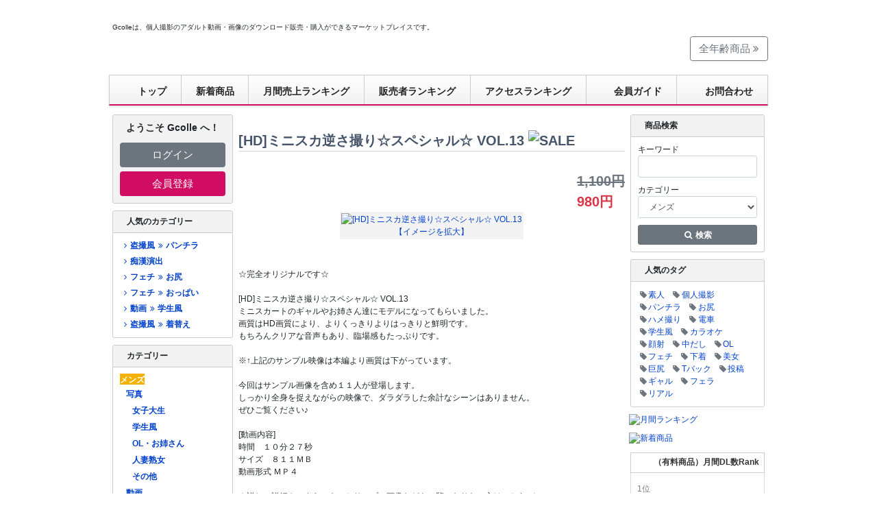

--- FILE ---
content_type: text/html; charset=EUC-JP
request_url: https://gcolle.net/product_info.php/products_id/177394
body_size: 99902
content:
<!DOCTYPE HTML PUBLIC "-//W3C//DTD HTML 4.01 Transitional//EN" "http://www.w3.org/TR/html4/loose.dtd">
<html dir="LTR" lang="ja">
  <head>
    <meta http-equiv="Content-Type" content="text/html; charset=EUC-JP">
    <title>[HD]ミニスカ逆さ撮り☆スペシャル☆ VOL.13 | デジタルコンテンツのオープンマーケット Gcolle</title>
<meta name="keyword" content="Gcolle,アダルト,動画,販売,個人撮影,ダウンロード">
<meta name="description" content="Gcolleは、個人撮影のアダルト動画・画像のダウンロード販売・購入ができるマーケットプレイスです。">

    <meta property="og:title" content="デジタルコンテンツのオープンマーケット Gcolle">
    <meta property="og:type" content="website">
    <meta property="og:description" content="Gcolleは、個人撮影のアダルト動画・画像のダウンロード販売・購入ができるマーケットプレイスです。">
    <meta property="og:url" content="https://gcolle.net/">
    <meta property="og:site_name" content="デジタルコンテンツのオープンマーケット Gcolle">
    <meta property="og:email" content="info@gcolle.net">
    <base href="https://gcolle.net/">
    <link rel="canonical" href="https://gcolle.net/product_info.php/products_id/177394/language/ja">
    <link rel="stylesheet" href="stylesheet.css?c103ca7c2aa5">
    <script src="/jquery.js"></script>
    <link rel="stylesheet" type="text/css" href="/lightbox/css/lightbox.css">
    <script src="/lightbox/js/lightbox.min.js" async></script>
    <link rel="stylesheet" href="/bower/slick-carousel/slick/slick.css" charset="UTF-8">
    <link rel="stylesheet" href="/bower/slick-carousel/slick/slick-theme.css" charset="UTF-8">
    <script src="/bower/slick-carousel/slick/slick.min.js" charset="UTF-8"></script>
    <script>function checkAgreed(){return !0;}</script>
    <script>function search_check(){return document.quick_find.keywords.value==""?(alert("キーワードを入力してください。"),!1):!0}</script>

    <meta name="google-site-verification" content="gJLWXht8DkPdv4zn1FLCyVMBpGBcA8-l7-DAARlCulc">
<script async src="https://www.googletagmanager.com/gtag/js?id=G-KJHR0QCHTJ"></script>
<script>
  window.dataLayer = window.dataLayer || [];
  function gtag(){dataLayer.push(arguments);}
  gtag('js', new Date());
  gtag('config', 'G-KJHR0QCHTJ');
</script>
<script>
(function(t,a,e){(function(t,a,e,n,c,o,i){t["GoogleAnalyticsObject"]=c;t[c]=t[c]||function(){(t[c].q=t[c].q||[]).push(arguments)},t[c].l=1*new Date;o=a.createElement(e),i=a.getElementsByTagName(e)[0];o.async=1;o.src=n;i.parentNode.insertBefore(o,i)})(window,document,"script","https://www.google-analytics.com/analytics.js","ga");ga("create","UA-27443345-1","auto");ga("set","anonymizeIp",true);ga("send","pageview");if(t&&a){t(function(){t(document).on("click","a[data-ga]",function(){try{ga.apply(window,a.parse(t(this).attr("data-ga")))}catch(t){}})})}})(window.jQuery,window.JSON);
</script>
<link rel="home" href="https://gcolle.net/">
<link rel="index" href="https://gcolle.net/">
<link rel="stylesheet" href="/bower/font-awesome/css/font-awesome.min.css" charset="UTF-8">
<link rel="stylesheet" href="/bower/flag-icon-css/css/flag-icon.min.css" charset="UTF-8">

    <script>(function(o,e){o.productInfoAccessPing=function(n,t){var r=o.navigator;o.setTimeout(function(){e.post("/product_info_ping.php",{url:o.location.href,top:o.top.location.href,ref:String(document.referrer),ua:r&&r.userAgent?String(r.userAgent):"",pid:Number(n),tkn:String(t)})},2e3)}})(window,jQuery);</script>
    <script>(function(n){n(function(){setTimeout(function(){productInfoAccessPing("177394","2LvNdrWl8UGPykhGBiBaQT+XrdsIEOvoiroWcch8hTVtEL+df/V+nl3qJiCG/4slYyzwTWxxl14O3CsIBecW2w==")},500)})})(jQuery);</script>
    <script src="/jquery.external-link.js" defer async></script>
  </head>
  <body id="product-info" marginwidth="0" marginheight="0" topmargin="0" bottommargin="0" leftmargin="0" rightmargin="0">
    <div id="container" style=""><div id="google_translate_element" style="background-color:#ffffff;"></div>
<script>function googleTranslateElementInit(){new google.translate.TranslateElement({pageLanguage:"ja",autoDisplay:false,gaTrack:true,gaId:"UA-27443345-1",layout:google.translate.TranslateElement.InlineLayout.HORIZONTAL},"google_translate_element")}</script>
<script src="//translate.google.com/translate_a/element.js?cb=googleTranslateElementInit"></script>
<div id="main_content">
  <div id="top_text">Gcolleは、個人撮影のアダルト動画・画像のダウンロード販売・購入ができるマーケットプレイスです。</div>
  <div id="top_ad">
  </div>
  <link rel="stylesheet" href="/header.css?6eaa2b5fdb90">
<header id="nav-header" lang="ja">
  <div id="nav-header-logo-container">
    <div id="nav-header-logo"><a data-ga="[&quot;send&quot;,&quot;event&quot;,&quot;navbar&quot;,&quot;click&quot;,&quot;logo&quot;,1]" href="https://gcolle.net/"><img name="header_r1_c1" src="/images/header_gcolle_2011_12/header_r1_c1.png" width="215" height="82" border="0" id="header_r1_c1" alt=""></a></div>
    <div id="nav-header-carousel">
      <iframe src="https://carousel.mokugeki.jp/carousels/5115cb1a-3b68-478a-af66-93f75760ec17.html" width="550" height="50" importance="high" sandbox="allow-popups allow-same-origin allow-scripts allow-top-navigation" frameborder="0" style="border: 0!important; margin: 0;"></iframe>
    </div>
    <div id="nav-header-logo-link">
      <a href="/allages.php" class="btn btn-lg btn-outline-secondary">全年齢商品 <span class="fa fa-angle-double-right"></span></a>
    </div>
  </div>
  <nav>
    <ul>
      <li><a data-ga="[&quot;send&quot;,&quot;event&quot;,&quot;navbar&quot;,&quot;click&quot;,&quot;top&quot;,1]" href="https://gcolle.net/"><span id="header-icon-1"></span>トップ</a></li>
      <li><a data-ga="[&quot;send&quot;,&quot;event&quot;,&quot;navbar&quot;,&quot;click&quot;,&quot;new-products&quot;,1]" href="/new_products.php">新着商品</a></li>
      <li><a data-ga="[&quot;send&quot;,&quot;event&quot;,&quot;navbar&quot;,&quot;click&quot;,&quot;ranking-monthly&quot;,1]" href="/ranking.php">月間売上ランキング</a></li>
      <li><a data-ga="[&quot;send&quot;,&quot;event&quot;,&quot;navbar&quot;,&quot;click&quot;,&quot;ranking-manufacturer&quot;,1]" href="/ranking_manufacturer.php">販売者ランキング</a></li>
      <li><a data-ga="[&quot;send&quot;,&quot;event&quot;,&quot;navbar&quot;,&quot;click&quot;,&quot;ranking-pv&quot;,1]" href="/ranking_pv.php">アクセスランキング</a></li>
      <li><a data-ga="[&quot;send&quot;,&quot;event&quot;,&quot;navbar&quot;,&quot;click&quot;,&quot;hajimete&quot;,1]" href="https://guide.gcolle.net/"><span id="header-icon-2"></span>会員ガイド</a></li>
      <li><a data-ga="[&quot;send&quot;,&quot;event&quot;,&quot;navbar&quot;,&quot;click&quot;,&quot;contact&quot;,1]" href="https://gcolle.net/contact_us.php"><span id="header-icon-6"></span>お問合わせ</a></li>
    </ul>
  </nav>
</header>


    <table border="0" width="100%" cellspacing="0" cellpadding="3">
      <tr>
        <td width="180" valign="top">
          <table border="0" width="180" cellspacing="0" cellpadding="2">
            <tr>
  <td class="m-0" style="padding:0 2px" width="180">
    <nav class="card mb" style="background:#f2f2f2">
      <div class="card-body">
        <p class="m-0 mb-3 font-weight-bold text-center" style="font-size:14px">
          ようこそ Gcolle へ！
        </p>
        <p class="m-0 mb-2"><a class="btn btn-block btn-lg btn-secondary" href="https://gcolle.net/login.php">ログイン</a></p>
        <p class="m-0"><a class="btn btn-block btn-lg btn-gcolle" href="https://gcolle.net/create_account.php">会員登録</a></p>
      </div>
    </nav>
  </td>
</tr>
<tr>
  <td class="m-0" style="padding:0 2px" width="180">
    <nav class="card card-infobox mb">
      <div class="card-header">人気のカテゴリー</div>
      <div class="card-body"><ul class="category-list" id="sidebar-hot-category"><li class=""><a data-ga="[&quot;send&quot;,&quot;event&quot;,&quot;sidebar-hot-categories&quot;,&quot;click&quot;,&quot;\u76d7\u64ae\u98a8\/\u30d1\u30f3\u30c1\u30e9&quot;,1]" href="/default.php/cPath/254_1057_1058"><span class="fa fa-fw fa-angle-right"></span>盗撮風<span class="fa fa-fw fa-angle-double-right"></span>パンチラ</a></li><li class=""><a data-ga="[&quot;send&quot;,&quot;event&quot;,&quot;sidebar-hot-categories&quot;,&quot;click&quot;,&quot;\u75f4\u6f22\u6f14\u51fa&quot;,1]" href="/default.php/cPath/254_1064_1070"><span class="fa fa-fw fa-angle-right"></span>痴漢演出</a></li><li class=""><a data-ga="[&quot;send&quot;,&quot;event&quot;,&quot;sidebar-hot-categories&quot;,&quot;click&quot;,&quot;\u30d5\u30a7\u30c1\/\u304a\u5c3b&quot;,1]" href="/default.php/cPath/254_403_1045"><span class="fa fa-fw fa-angle-right"></span>フェチ<span class="fa fa-fw fa-angle-double-right"></span>お尻</a></li><li class=""><a data-ga="[&quot;send&quot;,&quot;event&quot;,&quot;sidebar-hot-categories&quot;,&quot;click&quot;,&quot;\u30d5\u30a7\u30c1\/\u304a\u3063\u3071\u3044&quot;,1]" href="/default.php/cPath/254_403_1040"><span class="fa fa-fw fa-angle-right"></span>フェチ<span class="fa fa-fw fa-angle-double-right"></span>おっぱい</a></li><li class=""><a data-ga="[&quot;send&quot;,&quot;event&quot;,&quot;sidebar-hot-categories&quot;,&quot;click&quot;,&quot;\u52d5\u753b\/\u5b66\u751f\u98a8&quot;,1]" href="/default.php/cPath/254_256_1019"><span class="fa fa-fw fa-angle-right"></span>動画<span class="fa fa-fw fa-angle-double-right"></span>学生風</a></li><li class=""><a data-ga="[&quot;send&quot;,&quot;event&quot;,&quot;sidebar-hot-categories&quot;,&quot;click&quot;,&quot;\u76d7\u64ae\u98a8\/\u7740\u66ff\u3048&quot;,1]" href="/default.php/cPath/254_1057_1061"><span class="fa fa-fw fa-angle-right"></span>盗撮風<span class="fa fa-fw fa-angle-double-right"></span>着替え</a></li></ul></div>
    </nav>
  </td>
</tr>
<tr>
  <td class="m-0" style="padding:0 2px" width="180">
    <nav class="card card-infobox mb">
      <div class="card-header">カテゴリー</div>
      <div class="card-body">
        <div id="sidebar-categories" data-path="254/1057" data-lang="ja" data-mens-top="true"></div>
        <script src="/static/categories/categories.js"></script>
      </div>
    </nav>
  </td>
</tr>
<tr>
  <td class="m-0" style="padding:0 2px">
    <div class="card card-infobox card-infobox-gray mb">
      <div class="card-header" lang="en">Languages</div>
      <div class="card-body"><ul class="text-center inline-list inline-list-slash lh-base"><li><a href="https://gcolle.net/product_info.php/products_id/177394/language/ja"><span class="flag-icon flag-icon-jp"></span>&#26085;&#26412;&#35486;</a></li><li><a href="https://gcolle.net/product_info.php/products_id/177394/language/en"><span class="flag-icon flag-icon-gb"></span>English</a></li></ul></div>
    </div>
  </td>
</tr>
<tr>
  <td class="m-0" style="padding:0 2px">
    <div class="card card-infobox card-infobox-gray mb">
      <div class="card-header">運営会社</div>
      <div class="card-body lh-base">
        <ul class="simple-list lh-base"><li><a href="https://guide.gcolle.net/company/law">特定商取法に基づく表記</a></li><li><a href="https://guide.gcolle.net/tos">利用規約</a></li><li><a href="https://guide.gcolle.net/company/privacy">個人情報について</a></li><li><a href="https://guide.gcolle.net/company">運営会社</a></li><li><a href="https://gcolle.net/contact_copyright.php">規約違反報告</a></li><li><a href="https://gcolle.net/contact_us.php">お問い合わせ</a></li></ul>
      </div>
    </div>
  </td>
</tr>
<tr>
  <td class="m-0 mb" style="padding:0 2px">
    <p class="m-0 mb">
      <div class="text-center mb">
        <img src="/images/kingssl.gif" width="115" height="55" alt="Secured by KingSSL" title="">
      </div>
      GcolleはSSLを導入しております。お買い物情報は暗号化されて安全に送信されます。
    </p>
  </td>
</tr>

		  </table>
        </td>
        <td width="100%" valign="top">
          <form name="cart_quantity" id="cart_quantity" action="https://gcolle.net/product_info.php/products_id/177394/action/add_product" method="POST" onsubmit="return checkAgreed();">
          <table border="0" width="100%" cellspacing="0" cellpadding="0">
            <tr>
              <td class="main pt">
                <h1 class="pageHeading mb-1 border-bottom">[HD]ミニスカ逆さ撮り☆スペシャル☆ VOL.13&nbsp;<img src="images/icon_sale.gif" alt="SALE" title="" border="0" width="29" height="13"></h1>
                <p class="m-0 mb text-right" style="height:25px;font-size:20px"><span class="rating" data-product="177394"></span></p>
                <script src="https://rating.gcolle.net/rating.js" charset="UTF-8" async></script>
                <p class="m-0 mb d-flex justify-content-end font-size-xl font-weight-bold">
                  <span class="d-inline-block"><s class="text-muted">1,100円</s><br><span class="productSpecialPrice">980円</span></span>
                </p>
              </td>
            </tr>
            <tr>
              <td class="main"><img src="/images/pixel_trans.gif" border="0" alt="" title="" width="100%" height="10"></td>
            </tr>
            <tr>
              <td class="main">
                <table border="0" cellspacing="0" cellpadding="2" align="center" style="background: #f3f3f3;">
                  <tr>
                    <td align="center" class="smallText">
                      <a target="blank" data-lightbox="lightbox-1b08592c" data-ga="[&quot;send&quot;,&quot;event&quot;,&quot;product-info&quot;,&quot;click&quot;,&quot;thumbnail&quot;,1]" href="//img.gcolle.net/uploader/5490/DL13.jpg"><img src="//img.gcolle.net/uploader/200x200/5490/DL13.jpg" border="0" alt="[HD]ミニスカ逆さ撮り☆スペシャル☆ VOL.13" title="" width="200" height="200"><br>【イメージを拡大】</a>
                    </td>
                  </tr>
                </table>
                <div align="center" style="margin-top:10px;margin-bottom:10px;">
                  <img src="//img.gcolle.net/uploader/5490/f90556cf-fa1a-4fd2-9df6-4a704ad64414.jpg" border="0" alt="" title="" width="500" height="278">
                </div>
                <div align="center" style="margin-top:10px;margin-bottom:10px;">
                  <img src="//img.gcolle.net/uploader/5490/a0a39d41-a8b6-4ac2-a69a-3c4be3988452.jpg" border="0" alt="" title="" width="500" height="279">
                </div>
                <div align="center" style="margin-top:10px;margin-bottom:10px;">
                  <img src="//img.gcolle.net/uploader/5490/06f91ddb-879f-4b2e-ad27-83db60085422.gif" border="0" alt="" title="" width="457" height="258">
                </div>
                <p>
                  ☆完全オリジナルです☆<br /><br />[HD]ミニスカ逆さ撮り☆スペシャル☆ VOL.13<br />ミニスカートのギャルやお姉さん達にモデルになってもらいました。<br />画質はHD画質により、よりくっきりよりはっきりと鮮明です。<br />もちろんクリアな音声もあり、臨場感もたっぷりです。<br /><br />※↑上記のサンプル映像は本編より画質は下がっています。<br /><br />今回はサンプル画像を含め１１人が登場します。<br />しっかり全身を捉えながらの映像で、ダラダラした余計なシーンはありません。<br />ぜひご覧ください♪<br /><br />[動画内容]<br />時間　１０分２７秒<br />サイズ　８１１ＭＢ<br />動画形式  ＭＰ４<br /><br />☆詳しい詳細や、さらにもっとサンプル画像などをご覧になりたい方はこちら↓☆<br />外部リンク禁止XXXX.livedoor.jp/giants94jagar-list/archives/51843511.html<br /><br />※DL-MARKET上ではファイルサイズが小さくなっていますが、<br />これはミスではありませんのでご安心ください。<br />(パスワード等を記載したテキストを圧縮したZIPファイルのため)<br />※DL-MARKETではファイルのサイズ上限が300MBまでのため、<br />ダウンロードしたZIPファイルを解凍してテキストにしたがって購入者様のほうで<br />動画ファイルを別のサーバーからダウンロードしていただく形になります。<br /><br />※本作品は18歳以上のモデルに同意の上で、規約に基づき販売しています。<br />※本作品は衣装を用意したうえで、下着風の水着または、スパッツを着用して撮影した<br />　XX風の映像になります。<br />※商品の無断転載および二次使用を禁止します。発見次第、法的措置を取り厳しく対処します。
                </p>
              </td>
            </tr>
            <tr height="40">
              <td class="main">【タグ】&nbsp;<a data-ga="[&quot;send&quot;,&quot;event&quot;,&quot;product-info&quot;,&quot;click&quot;,&quot;tag: \u52d5\u753b&quot;,1]" href="https://gcolle.net/advanced_search_result.php/keywords/%C6%B0%B2%E8/categories_id/254">動画</a> <a data-ga="[&quot;send&quot;,&quot;event&quot;,&quot;product-info&quot;,&quot;click&quot;,&quot;tag: \u9006\u3055&quot;,1]" href="https://gcolle.net/advanced_search_result.php/keywords/%B5%D5%A4%B5/categories_id/254">逆さ</a> <a data-ga="[&quot;send&quot;,&quot;event&quot;,&quot;product-info&quot;,&quot;click&quot;,&quot;tag: \u30d1\u30f3\u30c1\u30e9&quot;,1]" href="https://gcolle.net/advanced_search_result.php/keywords/%A5%D1%A5%F3%A5%C1%A5%E9/categories_id/254">パンチラ</a> <a data-ga="[&quot;send&quot;,&quot;event&quot;,&quot;product-info&quot;,&quot;click&quot;,&quot;tag: \u30ae\u30e3\u30eb&quot;,1]" href="https://gcolle.net/advanced_search_result.php/keywords/%A5%AE%A5%E3%A5%EB/categories_id/254">ギャル</a></td>
            </tr>
            <tr>
              <td><img src="/images/pixel_trans.gif" border="0" alt="" title="" width="100%" height="10"></td>
            </tr>
            <tr>
              <td>
                <table class="filesetumei" width="100%">
                  <tr>
                    <td class="filesetumeititle"  width="30%">商品番号</td>
                    <td class="filesetumei">177394</td>
                  </tr>
				  <tr>
                    <td class="filesetumeititle">ファイル名</td>
                    <td class="filesetumei">DL-MARKET-SPECIAL-VOL.13.zip</td>
                  </tr>
				  <tr>
                    <td class="filesetumeititle">お得なセット</td>
                    <td class="filesetumei">
                      <a data-ga="[&quot;send&quot;,&quot;event&quot;,&quot;product-info&quot;,&quot;click&quot;,&quot;link-to-set&quot;,1]" href="https://gcolle.net/product_info.php/products_id/560508">[HD]ミニスカ逆さ撮り☆スペシャル☆ VOL.11～VOL.20セット</a>
                    </td>
                  </tr>
                  <tr>
                    <td class="filesetumeititle">ファイルサイズ</td>
                    <td class="filesetumei">
                      0.52 kB
                    </td>
                  </tr>
                  <tr>
                    <td class="filesetumeititle">商品登録日</td>
                    <td class="filesetumei">
                      <time datetime="2011-12-04T17:37:02+00:00">2011年12月5日月曜日</time>
                    </td>
                  </tr>
                  <tr>
                    <td class="filesetumeititle">総閲覧数</td>
                    <td class="filesetumei">2,104</td>
                  </tr>
                  <tr>
                    <td colspan="2" class="filesetumei">
                      ※この商品の詳しい情報は、こちらの<a href="http://blog.livedoor.jp/giants94jagar-list/" target="_blank" rel="nofollow" class="external-link" data-link="aHR0cDovL2Jsb2cubGl2ZWRvb3IuanAvZ2lhbnRzOTRqYWdhci1saXN0Lw" data-ga="[&quot;send&quot;,&quot;event&quot;,&quot;product-info&quot;,&quot;click&quot;,&quot;detail-url&quot;,1]">ホームページ</a>で見ることができます。
					</td>
                  </tr>
                </table>
              </td>
            </tr>
            <tr>
              <td>
                <table border="0" width="100%" cellspacing="0" cellpadding="0">
                  <tr>
                    <td><img src="/images/pixel_trans.gif" border="0" alt="" title="" width="100%" height="20"></td>
                  </tr>
                  <tr>
                    <td align="center">
                      <input type="hidden" name="products_id" value="177394">
                      <input type="image" src="includes/languages/japanese/images/buttons/btn_addToCart.jpg" border="0" alt="カートに入れる&nbsp;>>" title="">
                    </td>
                  </tr>
                </table>
              </td>
            </tr>
            <tr>
              <td><img src="/images/pixel_trans.gif" border="0" alt="" title="" width="100%" height="20"></td>
            </tr>
            <tr>
              <td>
                <!-- manufacturer_info -->
<table border="0" width="100%" cellspacing="0" cellpadding="0">
  <tr>
    <td width="100%" height="22" class="infoBoxHeadingManufactureInfo"><span class="fa fa-fw fa-arrow-right"></span> アップロード会員情報</td>
  </tr>
</table>
<table border="0" width="100%" cellspacing="0" cellpadding="1" class="contentBoxManufactureInfo">
  <tr>
    <td><table border="0" width="100%" cellspacing="0" cellpadding="4" class="contentBoxContentsManufactureInfo">
  <tr>
    <td><table border="0" width="100%" cellspacing="0" cellpadding="0"><tr><td><table border="0" width="100%" cellspacing="0" cellpadding="0"><tr><td valign="top" class="green">アップロード会員名：　<b>JAGAR2</b></td></tr><tr><td><img src="/images/pixel_trans.gif" border="0" alt="" title="" width="100%" height="3"></td></tr><tr><td valign="top" class="main" style="padding-left:10px;padding-bottom:5px;">&nbsp;<span class="fa fa-fw fa-angle-double-right"></span><a target="_self" data-ga="[&quot;send&quot;,&quot;event&quot;,&quot;product-info&quot;,&quot;click&quot;,&quot;manufacturer-name&quot;,1]" href="https://gcolle.net/default.php/manufacturers_id/5490">会員詳細ページ＆商品一覧</a></td></tr><tr><td valign="top" class="main" style="padding-left:10px;padding-bottom:5px;">&nbsp;<span class="fa fa-fw fa-angle-double-right"></span><a target="_blank" data-ga="[&quot;send&quot;,&quot;event&quot;,&quot;product-info&quot;,&quot;click&quot;,&quot;manufacturer-blog&quot;,1]" href="http://blog.livedoor.jp/giants94jagar-list/">ブログ</a></td></tr><tr><td class="green" style="padding-top:1em">自己紹介：</td></tr><tr><td valign="top" class="main" style="padding-left:10px;">完全オリジナルの動画をご覧ください。</td></tr><tr><td class="green" style="padding-top:1em">この販売者の商品：</td></tr><tr><td valign="top" class="main" style="padding-left:10px;"><style scoped>.manufacturer-info-products ul.modern-prodlist-container{border:0;width:460px;margin-left:auto;margin-right:auto}.manufacturer-info-products ul.modern-prodlist-container li.modern-product-4{margin-right:8px}.manufacturer-info-products ul.modern-prodlist-container li.modern-product-8{margin-right:8px}.manufacturer-info-products ul.modern-prodlist-container li.modern-product-12{margin-right:8px}.slick-prev:before,.slick-next:before{color:#333}</style><div class="manufacturer-info-products"><ul class="modern-prodlist-container"><li class="modern-product modern-product-1"><a data-ga="[&quot;send&quot;,&quot;event&quot;,&quot;product-info&quot;,&quot;click&quot;,&quot;manufacturer-product&quot;,1]" href="/product_info.php/products_id/576336"><img src="//img.gcolle.net/uploader/100x80/5490/9d24663b-669f-48b9-8ea3-edc359bb9ede.jpg" border="0" alt="[HD]ミニスカ逆さ撮り☆スペシャル☆ VOL.133" title="" width="100" height="80" border="0"></a><a class="modern-product-title" data-ga="[&quot;send&quot;,&quot;event&quot;,&quot;product-info&quot;,&quot;click&quot;,&quot;manufacturer-product&quot;,1]" href="/product_info.php/products_id/576336">[HD]ミニスカ逆さ撮り☆スペシャル☆ VOL.133</a><a class="modern-product-manufacturer" data-ga="[&quot;send&quot;,&quot;event&quot;,&quot;index-hot-tags-product&quot;,&quot;click&quot;,&quot;manufacturer-product&quot;,1]" href="/default.php/manufacturers_id/5490">JAGAR2</a><del class="modern-product-price-teika">1,400円</del><span class="modern-product-price-current modern-product-price-tokka">980円</span></li><li class="modern-product modern-product-2"><a data-ga="[&quot;send&quot;,&quot;event&quot;,&quot;product-info&quot;,&quot;click&quot;,&quot;manufacturer-product&quot;,1]" href="/product_info.php/products_id/584377"><img src="//img.gcolle.net/uploader/100x80/5490/eb7443c5-2bb9-45ee-997b-a09de10c0424.jpg" border="0" alt="[HD]ミニスカ逆さ撮り☆スペシャル☆ VOL.137" title="" width="100" height="80" border="0"></a><a class="modern-product-title" data-ga="[&quot;send&quot;,&quot;event&quot;,&quot;product-info&quot;,&quot;click&quot;,&quot;manufacturer-product&quot;,1]" href="/product_info.php/products_id/584377">[HD]ミニスカ逆さ撮り☆スペシャル☆ VOL.137</a><a class="modern-product-manufacturer" data-ga="[&quot;send&quot;,&quot;event&quot;,&quot;index-hot-tags-product&quot;,&quot;click&quot;,&quot;manufacturer-product&quot;,1]" href="/default.php/manufacturers_id/5490">JAGAR2</a><del class="modern-product-price-teika">1,400円</del><span class="modern-product-price-current modern-product-price-tokka">980円</span></li><li class="modern-product modern-product-3"><a data-ga="[&quot;send&quot;,&quot;event&quot;,&quot;product-info&quot;,&quot;click&quot;,&quot;manufacturer-product&quot;,1]" href="/product_info.php/products_id/206122"><img src="//img.gcolle.net/uploader/100x80/5490/f3cd33df-a395-450e-8523-09feab11a10b.jpg" border="0" alt="[HD]ミニスカ逆さ撮り☆スペシャル☆ VOL.18" title="" width="100" height="80" border="0"></a><a class="modern-product-title" data-ga="[&quot;send&quot;,&quot;event&quot;,&quot;product-info&quot;,&quot;click&quot;,&quot;manufacturer-product&quot;,1]" href="/product_info.php/products_id/206122">[HD]ミニスカ逆さ撮り☆スペシャル☆ VOL.18</a><a class="modern-product-manufacturer" data-ga="[&quot;send&quot;,&quot;event&quot;,&quot;index-hot-tags-product&quot;,&quot;click&quot;,&quot;manufacturer-product&quot;,1]" href="/default.php/manufacturers_id/5490">JAGAR2</a><del class="modern-product-price-teika">1,100円</del><span class="modern-product-price-current modern-product-price-tokka">980円</span></li><li class="modern-product modern-product-4"><a data-ga="[&quot;send&quot;,&quot;event&quot;,&quot;product-info&quot;,&quot;click&quot;,&quot;manufacturer-product&quot;,1]" href="/product_info.php/products_id/921870"><img src="//img.gcolle.net/uploader/100x80/5490/77d80929-b6e2-424f-89f7-56c10110fdae.jpg" border="0" alt="P Collection BEST VOL.16" title="" width="100" height="80" border="0"></a><a class="modern-product-title" data-ga="[&quot;send&quot;,&quot;event&quot;,&quot;product-info&quot;,&quot;click&quot;,&quot;manufacturer-product&quot;,1]" href="/product_info.php/products_id/921870">P Collection BEST VOL.16</a><a class="modern-product-manufacturer" data-ga="[&quot;send&quot;,&quot;event&quot;,&quot;index-hot-tags-product&quot;,&quot;click&quot;,&quot;manufacturer-product&quot;,1]" href="/default.php/manufacturers_id/5490">JAGAR2</a><del class="modern-product-price-teika">1,200円</del><span class="modern-product-price-current modern-product-price-tokka">750円</span></li><li class="modern-product modern-product-5"><a data-ga="[&quot;send&quot;,&quot;event&quot;,&quot;product-info&quot;,&quot;click&quot;,&quot;manufacturer-product&quot;,1]" href="/product_info.php/products_id/253997"><img src="//img.gcolle.net/uploader/100x80/5490/6b006721-9504-4939-844c-94ca38284f46.jpg" border="0" alt="[HD]ミニスカ逆さ撮り☆スペシャル☆ VOL.45" title="" width="100" height="80" border="0"></a><a class="modern-product-title" data-ga="[&quot;send&quot;,&quot;event&quot;,&quot;product-info&quot;,&quot;click&quot;,&quot;manufacturer-product&quot;,1]" href="/product_info.php/products_id/253997">[HD]ミニスカ逆さ撮り☆スペシャル☆ VOL.45</a><a class="modern-product-manufacturer" data-ga="[&quot;send&quot;,&quot;event&quot;,&quot;index-hot-tags-product&quot;,&quot;click&quot;,&quot;manufacturer-product&quot;,1]" href="/default.php/manufacturers_id/5490">JAGAR2</a><del class="modern-product-price-teika">1,100円</del><span class="modern-product-price-current modern-product-price-tokka">980円</span></li><li class="modern-product modern-product-6"><a data-ga="[&quot;send&quot;,&quot;event&quot;,&quot;product-info&quot;,&quot;click&quot;,&quot;manufacturer-product&quot;,1]" href="/product_info.php/products_id/177394"><img src="//img.gcolle.net/uploader/100x80/5490/DL13.jpg" border="0" alt="[HD]ミニスカ逆さ撮り☆スペシャル☆ VOL.13" title="" width="100" height="80" border="0"></a><a class="modern-product-title" data-ga="[&quot;send&quot;,&quot;event&quot;,&quot;product-info&quot;,&quot;click&quot;,&quot;manufacturer-product&quot;,1]" href="/product_info.php/products_id/177394">[HD]ミニスカ逆さ撮り☆スペシャル☆ VOL.13</a><a class="modern-product-manufacturer" data-ga="[&quot;send&quot;,&quot;event&quot;,&quot;index-hot-tags-product&quot;,&quot;click&quot;,&quot;manufacturer-product&quot;,1]" href="/default.php/manufacturers_id/5490">JAGAR2</a><del class="modern-product-price-teika">1,100円</del><span class="modern-product-price-current modern-product-price-tokka">980円</span></li><li class="modern-product modern-product-7"><a data-ga="[&quot;send&quot;,&quot;event&quot;,&quot;product-info&quot;,&quot;click&quot;,&quot;manufacturer-product&quot;,1]" href="/product_info.php/products_id/502059"><img src="//img.gcolle.net/uploader/100x80/5490/f535a86c-248e-4ddb-8457-e613bcfdeac0.jpg" border="0" alt="[HD]ミニスカ逆さ撮り☆スペシャル☆ VOL.103" title="" width="100" height="80" border="0"></a><a class="modern-product-title" data-ga="[&quot;send&quot;,&quot;event&quot;,&quot;product-info&quot;,&quot;click&quot;,&quot;manufacturer-product&quot;,1]" href="/product_info.php/products_id/502059">[HD]ミニスカ逆さ撮り☆スペシャル☆ VOL.103</a><a class="modern-product-manufacturer" data-ga="[&quot;send&quot;,&quot;event&quot;,&quot;index-hot-tags-product&quot;,&quot;click&quot;,&quot;manufacturer-product&quot;,1]" href="/default.php/manufacturers_id/5490">JAGAR2</a><del class="modern-product-price-teika">1,300円</del><span class="modern-product-price-current modern-product-price-tokka">980円</span></li><li class="modern-product modern-product-8"><a data-ga="[&quot;send&quot;,&quot;event&quot;,&quot;product-info&quot;,&quot;click&quot;,&quot;manufacturer-product&quot;,1]" href="/product_info.php/products_id/562663"><img src="//img.gcolle.net/uploader/100x80/5490/0f73156b-4730-4940-97be-7a0efb3d4ea7.jpg" border="0" alt="[HD]ミニスカ逆さ撮り☆スペシャル☆ VOL.127" title="" width="100" height="80" border="0"></a><a class="modern-product-title" data-ga="[&quot;send&quot;,&quot;event&quot;,&quot;product-info&quot;,&quot;click&quot;,&quot;manufacturer-product&quot;,1]" href="/product_info.php/products_id/562663">[HD]ミニスカ逆さ撮り☆スペシャル☆ VOL.127</a><a class="modern-product-manufacturer" data-ga="[&quot;send&quot;,&quot;event&quot;,&quot;index-hot-tags-product&quot;,&quot;click&quot;,&quot;manufacturer-product&quot;,1]" href="/default.php/manufacturers_id/5490">JAGAR2</a><del class="modern-product-price-teika">1,400円</del><span class="modern-product-price-current modern-product-price-tokka">980円</span></li><li class="modern-product modern-product-9"><a data-ga="[&quot;send&quot;,&quot;event&quot;,&quot;product-info&quot;,&quot;click&quot;,&quot;manufacturer-product&quot;,1]" href="/product_info.php/products_id/573231"><img src="//img.gcolle.net/uploader/100x80/5490/b44a576c-05ec-4ba6-8a41-af7f2b952887.jpg" border="0" alt="[HD]ミニスカ逆さ撮り☆スペシャル☆ VOL.132" title="" width="100" height="80" border="0"></a><a class="modern-product-title" data-ga="[&quot;send&quot;,&quot;event&quot;,&quot;product-info&quot;,&quot;click&quot;,&quot;manufacturer-product&quot;,1]" href="/product_info.php/products_id/573231">[HD]ミニスカ逆さ撮り☆スペシャル☆ VOL.132</a><a class="modern-product-manufacturer" data-ga="[&quot;send&quot;,&quot;event&quot;,&quot;index-hot-tags-product&quot;,&quot;click&quot;,&quot;manufacturer-product&quot;,1]" href="/default.php/manufacturers_id/5490">JAGAR2</a><del class="modern-product-price-teika">1,500円</del><span class="modern-product-price-current modern-product-price-tokka">980円</span></li><li class="modern-product modern-product-10"><a data-ga="[&quot;send&quot;,&quot;event&quot;,&quot;product-info&quot;,&quot;click&quot;,&quot;manufacturer-product&quot;,1]" href="/product_info.php/products_id/567329"><img src="//img.gcolle.net/uploader/100x80/5490/a8d60017-71a2-4838-a3f8-0d9154007b43.jpg" border="0" alt="[HD]ミニスカ逆さ撮り☆スペシャル☆ VOL.130" title="" width="100" height="80" border="0"></a><a class="modern-product-title" data-ga="[&quot;send&quot;,&quot;event&quot;,&quot;product-info&quot;,&quot;click&quot;,&quot;manufacturer-product&quot;,1]" href="/product_info.php/products_id/567329">[HD]ミニスカ逆さ撮り☆スペシャル☆ VOL.130</a><a class="modern-product-manufacturer" data-ga="[&quot;send&quot;,&quot;event&quot;,&quot;index-hot-tags-product&quot;,&quot;click&quot;,&quot;manufacturer-product&quot;,1]" href="/default.php/manufacturers_id/5490">JAGAR2</a><del class="modern-product-price-teika">1,500円</del><span class="modern-product-price-current modern-product-price-tokka">980円</span></li><li class="modern-product modern-product-11"><a data-ga="[&quot;send&quot;,&quot;event&quot;,&quot;product-info&quot;,&quot;click&quot;,&quot;manufacturer-product&quot;,1]" href="/product_info.php/products_id/210248"><img src="//img.gcolle.net/uploader/100x80/5490/c60ac8c3-4ced-40ee-9474-e82064a5d476.jpg" border="0" alt="[HD]ミニスカ逆さ撮り☆スペシャル☆ VOL.21" title="" width="100" height="80" border="0"></a><a class="modern-product-title" data-ga="[&quot;send&quot;,&quot;event&quot;,&quot;product-info&quot;,&quot;click&quot;,&quot;manufacturer-product&quot;,1]" href="/product_info.php/products_id/210248">[HD]ミニスカ逆さ撮り☆スペシャル☆ VOL.21</a><a class="modern-product-manufacturer" data-ga="[&quot;send&quot;,&quot;event&quot;,&quot;index-hot-tags-product&quot;,&quot;click&quot;,&quot;manufacturer-product&quot;,1]" href="/default.php/manufacturers_id/5490">JAGAR2</a><del class="modern-product-price-teika">1,100円</del><span class="modern-product-price-current modern-product-price-tokka">980円</span></li><li class="modern-product modern-product-12"><a data-ga="[&quot;send&quot;,&quot;event&quot;,&quot;product-info&quot;,&quot;click&quot;,&quot;manufacturer-product&quot;,1]" href="/product_info.php/products_id/657966"><img src="//img.gcolle.net/uploader/100x80/5490/c198d58c-6635-4d08-b93e-36ede3ee334d.jpg" border="0" alt="[HD]ミニスカ逆さ撮り☆スペシャル☆ VOL.138" title="" width="100" height="80" border="0"></a><a class="modern-product-title" data-ga="[&quot;send&quot;,&quot;event&quot;,&quot;product-info&quot;,&quot;click&quot;,&quot;manufacturer-product&quot;,1]" href="/product_info.php/products_id/657966">[HD]ミニスカ逆さ撮り☆スペシャル☆ VOL.138</a><a class="modern-product-manufacturer" data-ga="[&quot;send&quot;,&quot;event&quot;,&quot;index-hot-tags-product&quot;,&quot;click&quot;,&quot;manufacturer-product&quot;,1]" href="/default.php/manufacturers_id/5490">JAGAR2</a><del class="modern-product-price-teika">1,500円</del><span class="modern-product-price-current modern-product-price-tokka">980円</span></li><li class="modern-product modern-product-13"><a data-ga="[&quot;send&quot;,&quot;event&quot;,&quot;product-info&quot;,&quot;click&quot;,&quot;manufacturer-product&quot;,1]" href="/product_info.php/products_id/570226"><img src="//img.gcolle.net/uploader/100x80/5490/ed166564-70b7-4736-8b4c-c087bc53f03d.jpg" border="0" alt="[HD]ミニスカ逆さ撮り☆スペシャル☆ VOL.111～VOL.115セット" title="" width="100" height="80" border="0"></a><a class="modern-product-title" data-ga="[&quot;send&quot;,&quot;event&quot;,&quot;product-info&quot;,&quot;click&quot;,&quot;manufacturer-product&quot;,1]" href="/product_info.php/products_id/570226">[HD]ミニスカ逆さ撮り☆スペシャル☆ VOL.111～VOL.115セット</a><a class="modern-product-manufacturer" data-ga="[&quot;send&quot;,&quot;event&quot;,&quot;index-hot-tags-product&quot;,&quot;click&quot;,&quot;manufacturer-product&quot;,1]" href="/default.php/manufacturers_id/5490">JAGAR2</a><del class="modern-product-price-teika">6,500円</del><span class="modern-product-price-current modern-product-price-tokka">3,100円</span></li><li class="modern-product modern-product-14"><a data-ga="[&quot;send&quot;,&quot;event&quot;,&quot;product-info&quot;,&quot;click&quot;,&quot;manufacturer-product&quot;,1]" href="/product_info.php/products_id/257117"><img src="//img.gcolle.net/uploader/100x80/5490/5e6659c2-1f9c-4315-bfe1-ce176786388c.jpg" border="0" alt="[HD]ミニスカ逆さ撮り☆スペシャル☆ VOL.46" title="" width="100" height="80" border="0"></a><a class="modern-product-title" data-ga="[&quot;send&quot;,&quot;event&quot;,&quot;product-info&quot;,&quot;click&quot;,&quot;manufacturer-product&quot;,1]" href="/product_info.php/products_id/257117">[HD]ミニスカ逆さ撮り☆スペシャル☆ VOL.46</a><a class="modern-product-manufacturer" data-ga="[&quot;send&quot;,&quot;event&quot;,&quot;index-hot-tags-product&quot;,&quot;click&quot;,&quot;manufacturer-product&quot;,1]" href="/default.php/manufacturers_id/5490">JAGAR2</a><del class="modern-product-price-teika">1,100円</del><span class="modern-product-price-current modern-product-price-tokka">980円</span></li><li class="modern-product modern-product-15"><a data-ga="[&quot;send&quot;,&quot;event&quot;,&quot;product-info&quot;,&quot;click&quot;,&quot;manufacturer-product&quot;,1]" href="/product_info.php/products_id/523517"><img src="//img.gcolle.net/uploader/100x80/5490/b09f3b87-4e51-4fc1-b7c3-70eb94ef0796.jpg" border="0" alt="[HD]ミニスカ逆さ撮り☆スペシャル☆ VOL.111" title="" width="100" height="80" border="0"></a><a class="modern-product-title" data-ga="[&quot;send&quot;,&quot;event&quot;,&quot;product-info&quot;,&quot;click&quot;,&quot;manufacturer-product&quot;,1]" href="/product_info.php/products_id/523517">[HD]ミニスカ逆さ撮り☆スペシャル☆ VOL.111</a><a class="modern-product-manufacturer" data-ga="[&quot;send&quot;,&quot;event&quot;,&quot;index-hot-tags-product&quot;,&quot;click&quot;,&quot;manufacturer-product&quot;,1]" href="/default.php/manufacturers_id/5490">JAGAR2</a><del class="modern-product-price-teika">1,300円</del><span class="modern-product-price-current modern-product-price-tokka">980円</span></li><li class="modern-product modern-product-16"><a data-ga="[&quot;send&quot;,&quot;event&quot;,&quot;product-info&quot;,&quot;click&quot;,&quot;manufacturer-product&quot;,1]" href="/product_info.php/products_id/518853"><img src="//img.gcolle.net/uploader/100x80/5490/bfa347c1-f6ee-4792-9b39-297faaffc9c8.jpg" border="0" alt="[HD]ミニスカ逆さ撮り☆スペシャル☆ VOL.109" title="" width="100" height="80" border="0"></a><a class="modern-product-title" data-ga="[&quot;send&quot;,&quot;event&quot;,&quot;product-info&quot;,&quot;click&quot;,&quot;manufacturer-product&quot;,1]" href="/product_info.php/products_id/518853">[HD]ミニスカ逆さ撮り☆スペシャル☆ VOL.109</a><a class="modern-product-manufacturer" data-ga="[&quot;send&quot;,&quot;event&quot;,&quot;index-hot-tags-product&quot;,&quot;click&quot;,&quot;manufacturer-product&quot;,1]" href="/default.php/manufacturers_id/5490">JAGAR2</a><del class="modern-product-price-teika">1,300円</del><span class="modern-product-price-current modern-product-price-tokka">980円</span></li><li class="modern-product modern-product-17"><a data-ga="[&quot;send&quot;,&quot;event&quot;,&quot;product-info&quot;,&quot;click&quot;,&quot;manufacturer-product&quot;,1]" href="/product_info.php/products_id/929969"><img src="//img.gcolle.net/uploader/100x80/5490/4e07d562-5f67-4b96-9843-2625b820c160.jpg" border="0" alt="P Collection BEST VOL.17" title="" width="100" height="80" border="0"></a><a class="modern-product-title" data-ga="[&quot;send&quot;,&quot;event&quot;,&quot;product-info&quot;,&quot;click&quot;,&quot;manufacturer-product&quot;,1]" href="/product_info.php/products_id/929969">P Collection BEST VOL.17</a><a class="modern-product-manufacturer" data-ga="[&quot;send&quot;,&quot;event&quot;,&quot;index-hot-tags-product&quot;,&quot;click&quot;,&quot;manufacturer-product&quot;,1]" href="/default.php/manufacturers_id/5490">JAGAR2</a><del class="modern-product-price-teika">1,200円</del><span class="modern-product-price-current modern-product-price-tokka">750円</span></li><li class="modern-product modern-product-18"><a data-ga="[&quot;send&quot;,&quot;event&quot;,&quot;product-info&quot;,&quot;click&quot;,&quot;manufacturer-product&quot;,1]" href="/product_info.php/products_id/174530"><img src="//img.gcolle.net/uploader/100x80/5490/SPECIAL-11-DL.jpg" border="0" alt="[HD]ミニスカ逆さ撮り☆スペシャル☆ VOL.11" title="" width="100" height="80" border="0"></a><a class="modern-product-title" data-ga="[&quot;send&quot;,&quot;event&quot;,&quot;product-info&quot;,&quot;click&quot;,&quot;manufacturer-product&quot;,1]" href="/product_info.php/products_id/174530">[HD]ミニスカ逆さ撮り☆スペシャル☆ VOL.11</a><a class="modern-product-manufacturer" data-ga="[&quot;send&quot;,&quot;event&quot;,&quot;index-hot-tags-product&quot;,&quot;click&quot;,&quot;manufacturer-product&quot;,1]" href="/default.php/manufacturers_id/5490">JAGAR2</a><del class="modern-product-price-teika">1,100円</del><span class="modern-product-price-current modern-product-price-tokka">980円</span></li><li class="modern-product modern-product-19"><a data-ga="[&quot;send&quot;,&quot;event&quot;,&quot;product-info&quot;,&quot;click&quot;,&quot;manufacturer-product&quot;,1]" href="/product_info.php/products_id/570487"><img src="//img.gcolle.net/uploader/100x80/5490/ed9e3aa4-34a3-4278-8d19-afe460107be5.jpg" border="0" alt="[HD]ミニスカ逆さ撮り☆スペシャル☆ VOL.131" title="" width="100" height="80" border="0"></a><a class="modern-product-title" data-ga="[&quot;send&quot;,&quot;event&quot;,&quot;product-info&quot;,&quot;click&quot;,&quot;manufacturer-product&quot;,1]" href="/product_info.php/products_id/570487">[HD]ミニスカ逆さ撮り☆スペシャル☆ VOL.131</a><a class="modern-product-manufacturer" data-ga="[&quot;send&quot;,&quot;event&quot;,&quot;index-hot-tags-product&quot;,&quot;click&quot;,&quot;manufacturer-product&quot;,1]" href="/default.php/manufacturers_id/5490">JAGAR2</a><del class="modern-product-price-teika">1,300円</del><span class="modern-product-price-current modern-product-price-tokka">980円</span></li><li class="modern-product modern-product-20"><a data-ga="[&quot;send&quot;,&quot;event&quot;,&quot;product-info&quot;,&quot;click&quot;,&quot;manufacturer-product&quot;,1]" href="/product_info.php/products_id/156927"><img src="//img.gcolle.net/uploader/100x80/5490/SPECIAL-3-DL.jpg" border="0" alt="[HD]ミニスカ逆さ撮り☆スペシャル☆ VOL.3" title="" width="100" height="80" border="0"></a><a class="modern-product-title" data-ga="[&quot;send&quot;,&quot;event&quot;,&quot;product-info&quot;,&quot;click&quot;,&quot;manufacturer-product&quot;,1]" href="/product_info.php/products_id/156927">[HD]ミニスカ逆さ撮り☆スペシャル☆ VOL.3</a><a class="modern-product-manufacturer" data-ga="[&quot;send&quot;,&quot;event&quot;,&quot;index-hot-tags-product&quot;,&quot;click&quot;,&quot;manufacturer-product&quot;,1]" href="/default.php/manufacturers_id/5490">JAGAR2</a><del class="modern-product-price-teika">1,100円</del><span class="modern-product-price-current modern-product-price-tokka">980円</span></li><li class="modern-product modern-product-21"><a data-ga="[&quot;send&quot;,&quot;event&quot;,&quot;product-info&quot;,&quot;click&quot;,&quot;manufacturer-product&quot;,1]" href="/product_info.php/products_id/246360"><img src="//img.gcolle.net/uploader/100x80/5490/e55e1032-d8f2-46bd-8779-ba7815a314eb.jpg" border="0" alt="[HD]ミニスカ逆さ撮り☆スペシャル☆ VOL.41" title="" width="100" height="80" border="0"></a><a class="modern-product-title" data-ga="[&quot;send&quot;,&quot;event&quot;,&quot;product-info&quot;,&quot;click&quot;,&quot;manufacturer-product&quot;,1]" href="/product_info.php/products_id/246360">[HD]ミニスカ逆さ撮り☆スペシャル☆ VOL.41</a><a class="modern-product-manufacturer" data-ga="[&quot;send&quot;,&quot;event&quot;,&quot;index-hot-tags-product&quot;,&quot;click&quot;,&quot;manufacturer-product&quot;,1]" href="/default.php/manufacturers_id/5490">JAGAR2</a><del class="modern-product-price-teika">1,100円</del><span class="modern-product-price-current modern-product-price-tokka">980円</span></li><li class="modern-product modern-product-22"><a data-ga="[&quot;send&quot;,&quot;event&quot;,&quot;product-info&quot;,&quot;click&quot;,&quot;manufacturer-product&quot;,1]" href="/product_info.php/products_id/179853"><img src="//img.gcolle.net/uploader/100x80/5490/DL-15.jpg" border="0" alt="[HD]ミニスカ逆さ撮り☆スペシャル☆ VOL.15" title="" width="100" height="80" border="0"></a><a class="modern-product-title" data-ga="[&quot;send&quot;,&quot;event&quot;,&quot;product-info&quot;,&quot;click&quot;,&quot;manufacturer-product&quot;,1]" href="/product_info.php/products_id/179853">[HD]ミニスカ逆さ撮り☆スペシャル☆ VOL.15</a><a class="modern-product-manufacturer" data-ga="[&quot;send&quot;,&quot;event&quot;,&quot;index-hot-tags-product&quot;,&quot;click&quot;,&quot;manufacturer-product&quot;,1]" href="/default.php/manufacturers_id/5490">JAGAR2</a><del class="modern-product-price-teika">1,100円</del><span class="modern-product-price-current modern-product-price-tokka">980円</span></li><li class="modern-product modern-product-23"><a data-ga="[&quot;send&quot;,&quot;event&quot;,&quot;product-info&quot;,&quot;click&quot;,&quot;manufacturer-product&quot;,1]" href="/product_info.php/products_id/413629"><img src="//img.gcolle.net/uploader/100x80/5490/d0660e4f-7edd-4707-b82d-5f94a221bb71.jpg" border="0" alt="[HD]ミニスカ逆さ撮り☆スペシャル☆ VOL.74" title="" width="100" height="80" border="0"></a><a class="modern-product-title" data-ga="[&quot;send&quot;,&quot;event&quot;,&quot;product-info&quot;,&quot;click&quot;,&quot;manufacturer-product&quot;,1]" href="/product_info.php/products_id/413629">[HD]ミニスカ逆さ撮り☆スペシャル☆ VOL.74</a><a class="modern-product-manufacturer" data-ga="[&quot;send&quot;,&quot;event&quot;,&quot;index-hot-tags-product&quot;,&quot;click&quot;,&quot;manufacturer-product&quot;,1]" href="/default.php/manufacturers_id/5490">JAGAR2</a><del class="modern-product-price-teika">1,100円</del><span class="modern-product-price-current modern-product-price-tokka">980円</span></li><li class="modern-product modern-product-24"><a data-ga="[&quot;send&quot;,&quot;event&quot;,&quot;product-info&quot;,&quot;click&quot;,&quot;manufacturer-product&quot;,1]" href="/product_info.php/products_id/213384"><img src="//img.gcolle.net/uploader/100x80/5490/9125d9d6-92f1-4a27-967d-5c0a2d7c671f.jpg" border="0" alt="[HD]ミニスカ逆さ撮り☆スペシャル☆ VOL.23" title="" width="100" height="80" border="0"></a><a class="modern-product-title" data-ga="[&quot;send&quot;,&quot;event&quot;,&quot;product-info&quot;,&quot;click&quot;,&quot;manufacturer-product&quot;,1]" href="/product_info.php/products_id/213384">[HD]ミニスカ逆さ撮り☆スペシャル☆ VOL.23</a><a class="modern-product-manufacturer" data-ga="[&quot;send&quot;,&quot;event&quot;,&quot;index-hot-tags-product&quot;,&quot;click&quot;,&quot;manufacturer-product&quot;,1]" href="/default.php/manufacturers_id/5490">JAGAR2</a><del class="modern-product-price-teika">1,100円</del><span class="modern-product-price-current modern-product-price-tokka">980円</span></li><li class="modern-product modern-product-25"><a data-ga="[&quot;send&quot;,&quot;event&quot;,&quot;product-info&quot;,&quot;click&quot;,&quot;manufacturer-product&quot;,1]" href="/product_info.php/products_id/513134"><img src="//img.gcolle.net/uploader/100x80/5490/95884104-e20b-4645-9597-755aa8650548.jpg" border="0" alt="[HD]ミニスカ逆さ撮り☆スペシャル☆ VOL.107" title="" width="100" height="80" border="0"></a><a class="modern-product-title" data-ga="[&quot;send&quot;,&quot;event&quot;,&quot;product-info&quot;,&quot;click&quot;,&quot;manufacturer-product&quot;,1]" href="/product_info.php/products_id/513134">[HD]ミニスカ逆さ撮り☆スペシャル☆ VOL.107</a><a class="modern-product-manufacturer" data-ga="[&quot;send&quot;,&quot;event&quot;,&quot;index-hot-tags-product&quot;,&quot;click&quot;,&quot;manufacturer-product&quot;,1]" href="/default.php/manufacturers_id/5490">JAGAR2</a><del class="modern-product-price-teika">1,400円</del><span class="modern-product-price-current modern-product-price-tokka">980円</span></li><li class="modern-product modern-product-26"><a data-ga="[&quot;send&quot;,&quot;event&quot;,&quot;product-info&quot;,&quot;click&quot;,&quot;manufacturer-product&quot;,1]" href="/product_info.php/products_id/494034"><img src="//img.gcolle.net/uploader/100x80/5490/45839ee1-cc78-4b90-a58a-239e076dbb49.jpg" border="0" alt="[HD]ミニスカ逆さ撮り☆スペシャル☆ VOL.99" title="" width="100" height="80" border="0"></a><a class="modern-product-title" data-ga="[&quot;send&quot;,&quot;event&quot;,&quot;product-info&quot;,&quot;click&quot;,&quot;manufacturer-product&quot;,1]" href="/product_info.php/products_id/494034">[HD]ミニスカ逆さ撮り☆スペシャル☆ VOL.99</a><a class="modern-product-manufacturer" data-ga="[&quot;send&quot;,&quot;event&quot;,&quot;index-hot-tags-product&quot;,&quot;click&quot;,&quot;manufacturer-product&quot;,1]" href="/default.php/manufacturers_id/5490">JAGAR2</a><del class="modern-product-price-teika">1,200円</del><span class="modern-product-price-current modern-product-price-tokka">980円</span></li><li class="modern-product modern-product-27"><a data-ga="[&quot;send&quot;,&quot;event&quot;,&quot;product-info&quot;,&quot;click&quot;,&quot;manufacturer-product&quot;,1]" href="/product_info.php/products_id/547579"><img src="//img.gcolle.net/uploader/100x80/5490/516f74f9-4a8a-4eb1-a06c-2c221ba44fac.jpg" border="0" alt="[HD]ミニスカ逆さ撮り☆スペシャル☆ VOL.122" title="" width="100" height="80" border="0"></a><a class="modern-product-title" data-ga="[&quot;send&quot;,&quot;event&quot;,&quot;product-info&quot;,&quot;click&quot;,&quot;manufacturer-product&quot;,1]" href="/product_info.php/products_id/547579">[HD]ミニスカ逆さ撮り☆スペシャル☆ VOL.122</a><a class="modern-product-manufacturer" data-ga="[&quot;send&quot;,&quot;event&quot;,&quot;index-hot-tags-product&quot;,&quot;click&quot;,&quot;manufacturer-product&quot;,1]" href="/default.php/manufacturers_id/5490">JAGAR2</a><del class="modern-product-price-teika">1,400円</del><span class="modern-product-price-current modern-product-price-tokka">980円</span></li><li class="modern-product modern-product-28"><a data-ga="[&quot;send&quot;,&quot;event&quot;,&quot;product-info&quot;,&quot;click&quot;,&quot;manufacturer-product&quot;,1]" href="/product_info.php/products_id/362007"><img src="//img.gcolle.net/uploader/100x80/5490/e2eeaa69-c544-4ef0-8cb2-9808806bfac1.jpg" border="0" alt="[HD]ミニスカ逆さ撮り☆スペシャル☆ VOL.66" title="" width="100" height="80" border="0"></a><a class="modern-product-title" data-ga="[&quot;send&quot;,&quot;event&quot;,&quot;product-info&quot;,&quot;click&quot;,&quot;manufacturer-product&quot;,1]" href="/product_info.php/products_id/362007">[HD]ミニスカ逆さ撮り☆スペシャル☆ VOL.66</a><a class="modern-product-manufacturer" data-ga="[&quot;send&quot;,&quot;event&quot;,&quot;index-hot-tags-product&quot;,&quot;click&quot;,&quot;manufacturer-product&quot;,1]" href="/default.php/manufacturers_id/5490">JAGAR2</a><del class="modern-product-price-teika">1,100円</del><span class="modern-product-price-current modern-product-price-tokka">900円</span></li><li class="modern-product modern-product-29"><a data-ga="[&quot;send&quot;,&quot;event&quot;,&quot;product-info&quot;,&quot;click&quot;,&quot;manufacturer-product&quot;,1]" href="/product_info.php/products_id/582969"><img src="//img.gcolle.net/uploader/100x80/5490/6f4eaf92-cb5a-455e-af07-4a6b0aee33f7.jpg" border="0" alt="[HD]ミニスカ逆さ撮り☆スペシャル☆ VOL.136" title="" width="100" height="80" border="0"></a><a class="modern-product-title" data-ga="[&quot;send&quot;,&quot;event&quot;,&quot;product-info&quot;,&quot;click&quot;,&quot;manufacturer-product&quot;,1]" href="/product_info.php/products_id/582969">[HD]ミニスカ逆さ撮り☆スペシャル☆ VOL.136</a><a class="modern-product-manufacturer" data-ga="[&quot;send&quot;,&quot;event&quot;,&quot;index-hot-tags-product&quot;,&quot;click&quot;,&quot;manufacturer-product&quot;,1]" href="/default.php/manufacturers_id/5490">JAGAR2</a><del class="modern-product-price-teika">1,500円</del><span class="modern-product-price-current modern-product-price-tokka">980円</span></li><li class="modern-product modern-product-30"><a data-ga="[&quot;send&quot;,&quot;event&quot;,&quot;product-info&quot;,&quot;click&quot;,&quot;manufacturer-product&quot;,1]" href="/product_info.php/products_id/504878"><img src="//img.gcolle.net/uploader/100x80/5490/445a059b-b557-4429-b3d7-679d61048249.jpg" border="0" alt="[HD]ミニスカ逆さ撮り☆スペシャル☆ VOL.104" title="" width="100" height="80" border="0"></a><a class="modern-product-title" data-ga="[&quot;send&quot;,&quot;event&quot;,&quot;product-info&quot;,&quot;click&quot;,&quot;manufacturer-product&quot;,1]" href="/product_info.php/products_id/504878">[HD]ミニスカ逆さ撮り☆スペシャル☆ VOL.104</a><a class="modern-product-manufacturer" data-ga="[&quot;send&quot;,&quot;event&quot;,&quot;index-hot-tags-product&quot;,&quot;click&quot;,&quot;manufacturer-product&quot;,1]" href="/default.php/manufacturers_id/5490">JAGAR2</a><del class="modern-product-price-teika">1,200円</del><span class="modern-product-price-current modern-product-price-tokka">980円</span></li><li class="modern-product modern-product-31"><a data-ga="[&quot;send&quot;,&quot;event&quot;,&quot;product-info&quot;,&quot;click&quot;,&quot;manufacturer-product&quot;,1]" href="/product_info.php/products_id/508309"><img src="//img.gcolle.net/uploader/100x80/5490/9f38a0b8-518d-47d0-b092-5fcce84d30c9.jpg" border="0" alt="[HD]ミニスカ逆さ撮り☆スペシャル☆ VOL.106" title="" width="100" height="80" border="0"></a><a class="modern-product-title" data-ga="[&quot;send&quot;,&quot;event&quot;,&quot;product-info&quot;,&quot;click&quot;,&quot;manufacturer-product&quot;,1]" href="/product_info.php/products_id/508309">[HD]ミニスカ逆さ撮り☆スペシャル☆ VOL.106</a><a class="modern-product-manufacturer" data-ga="[&quot;send&quot;,&quot;event&quot;,&quot;index-hot-tags-product&quot;,&quot;click&quot;,&quot;manufacturer-product&quot;,1]" href="/default.php/manufacturers_id/5490">JAGAR2</a><del class="modern-product-price-teika">1,200円</del><span class="modern-product-price-current modern-product-price-tokka">980円</span></li><li class="modern-product modern-product-32"><a data-ga="[&quot;send&quot;,&quot;event&quot;,&quot;product-info&quot;,&quot;click&quot;,&quot;manufacturer-product&quot;,1]" href="/product_info.php/products_id/500430"><img src="//img.gcolle.net/uploader/100x80/5490/ba8a4600-3e3e-4d93-84d7-47b4ace9a58b.jpg" border="0" alt="[HD]ミニスカ逆さ撮り☆スペシャル☆ VOL.101" title="" width="100" height="80" border="0"></a><a class="modern-product-title" data-ga="[&quot;send&quot;,&quot;event&quot;,&quot;product-info&quot;,&quot;click&quot;,&quot;manufacturer-product&quot;,1]" href="/product_info.php/products_id/500430">[HD]ミニスカ逆さ撮り☆スペシャル☆ VOL.101</a><a class="modern-product-manufacturer" data-ga="[&quot;send&quot;,&quot;event&quot;,&quot;index-hot-tags-product&quot;,&quot;click&quot;,&quot;manufacturer-product&quot;,1]" href="/default.php/manufacturers_id/5490">JAGAR2</a><del class="modern-product-price-teika">1,300円</del><span class="modern-product-price-current modern-product-price-tokka">980円</span></li><li class="modern-product modern-product-33"><a data-ga="[&quot;send&quot;,&quot;event&quot;,&quot;product-info&quot;,&quot;click&quot;,&quot;manufacturer-product&quot;,1]" href="/product_info.php/products_id/566846"><img src="//img.gcolle.net/uploader/100x80/5490/693b4cb1-567e-41a1-aa14-77535ad771dd.jpg" border="0" alt="[HD]ミニスカ逆さ撮り☆スペシャル☆ VOL.129" title="" width="100" height="80" border="0"></a><a class="modern-product-title" data-ga="[&quot;send&quot;,&quot;event&quot;,&quot;product-info&quot;,&quot;click&quot;,&quot;manufacturer-product&quot;,1]" href="/product_info.php/products_id/566846">[HD]ミニスカ逆さ撮り☆スペシャル☆ VOL.129</a><a class="modern-product-manufacturer" data-ga="[&quot;send&quot;,&quot;event&quot;,&quot;index-hot-tags-product&quot;,&quot;click&quot;,&quot;manufacturer-product&quot;,1]" href="/default.php/manufacturers_id/5490">JAGAR2</a><del class="modern-product-price-teika">1,400円</del><span class="modern-product-price-current modern-product-price-tokka">980円</span></li><li class="modern-product modern-product-34"><a data-ga="[&quot;send&quot;,&quot;event&quot;,&quot;product-info&quot;,&quot;click&quot;,&quot;manufacturer-product&quot;,1]" href="/product_info.php/products_id/531301"><img src="//img.gcolle.net/uploader/100x80/5490/102d913d-0f68-4acb-a585-b3bcd5dfd06c.jpg" border="0" alt="[HD]ミニスカ逆さ撮り☆スペシャル☆ VOL.116" title="" width="100" height="80" border="0"></a><a class="modern-product-title" data-ga="[&quot;send&quot;,&quot;event&quot;,&quot;product-info&quot;,&quot;click&quot;,&quot;manufacturer-product&quot;,1]" href="/product_info.php/products_id/531301">[HD]ミニスカ逆さ撮り☆スペシャル☆ VOL.116</a><a class="modern-product-manufacturer" data-ga="[&quot;send&quot;,&quot;event&quot;,&quot;index-hot-tags-product&quot;,&quot;click&quot;,&quot;manufacturer-product&quot;,1]" href="/default.php/manufacturers_id/5490">JAGAR2</a><del class="modern-product-price-teika">1,400円</del><span class="modern-product-price-current modern-product-price-tokka">980円</span></li><li class="modern-product modern-product-35"><a data-ga="[&quot;send&quot;,&quot;event&quot;,&quot;product-info&quot;,&quot;click&quot;,&quot;manufacturer-product&quot;,1]" href="/product_info.php/products_id/578126"><img src="//img.gcolle.net/uploader/100x80/5490/ad22a99d-3466-4c28-a483-fea71d81fbaf.jpg" border="0" alt="[HD]ミニスカ逆さ撮り☆スペシャル☆ VOL.134" title="" width="100" height="80" border="0"></a><a class="modern-product-title" data-ga="[&quot;send&quot;,&quot;event&quot;,&quot;product-info&quot;,&quot;click&quot;,&quot;manufacturer-product&quot;,1]" href="/product_info.php/products_id/578126">[HD]ミニスカ逆さ撮り☆スペシャル☆ VOL.134</a><a class="modern-product-manufacturer" data-ga="[&quot;send&quot;,&quot;event&quot;,&quot;index-hot-tags-product&quot;,&quot;click&quot;,&quot;manufacturer-product&quot;,1]" href="/default.php/manufacturers_id/5490">JAGAR2</a><del class="modern-product-price-teika">1,300円</del><span class="modern-product-price-current modern-product-price-tokka">980円</span></li><li class="modern-product modern-product-36"><a data-ga="[&quot;send&quot;,&quot;event&quot;,&quot;product-info&quot;,&quot;click&quot;,&quot;manufacturer-product&quot;,1]" href="/product_info.php/products_id/778752"><img src="//img.gcolle.net/uploader/100x80/5490/8d4eaf9a-41a4-4233-bd0c-aed18037009d.jpg" border="0" alt="P Collection BEST VOL.5" title="" width="100" height="80" border="0"></a><a class="modern-product-title" data-ga="[&quot;send&quot;,&quot;event&quot;,&quot;product-info&quot;,&quot;click&quot;,&quot;manufacturer-product&quot;,1]" href="/product_info.php/products_id/778752">P Collection BEST VOL.5</a><a class="modern-product-manufacturer" data-ga="[&quot;send&quot;,&quot;event&quot;,&quot;index-hot-tags-product&quot;,&quot;click&quot;,&quot;manufacturer-product&quot;,1]" href="/default.php/manufacturers_id/5490">JAGAR2</a><del class="modern-product-price-teika">1,200円</del><span class="modern-product-price-current modern-product-price-tokka">800円</span></li><li class="modern-product modern-product-37"><a data-ga="[&quot;send&quot;,&quot;event&quot;,&quot;product-info&quot;,&quot;click&quot;,&quot;manufacturer-product&quot;,1]" href="/product_info.php/products_id/569938"><img src="//img.gcolle.net/uploader/100x80/5490/51816ba2-dd2a-4872-a8ff-93059f4e059a.jpg" border="0" alt="[HD]ミニスカ逆さ撮り☆スペシャル☆ VOL.101～VOL.105セット" title="" width="100" height="80" border="0"></a><a class="modern-product-title" data-ga="[&quot;send&quot;,&quot;event&quot;,&quot;product-info&quot;,&quot;click&quot;,&quot;manufacturer-product&quot;,1]" href="/product_info.php/products_id/569938">[HD]ミニスカ逆さ撮り☆スペシャル☆ VOL.101～VOL.105セット</a><a class="modern-product-manufacturer" data-ga="[&quot;send&quot;,&quot;event&quot;,&quot;index-hot-tags-product&quot;,&quot;click&quot;,&quot;manufacturer-product&quot;,1]" href="/default.php/manufacturers_id/5490">JAGAR2</a><del class="modern-product-price-teika">4,000円</del><span class="modern-product-price-current modern-product-price-tokka">3,100円</span></li><li class="modern-product modern-product-38"><a data-ga="[&quot;send&quot;,&quot;event&quot;,&quot;product-info&quot;,&quot;click&quot;,&quot;manufacturer-product&quot;,1]" href="/product_info.php/products_id/838491"><img src="//img.gcolle.net/uploader/100x80/5490/30216c11-db32-4eff-b68d-be3ba38c734e.jpg" border="0" alt="P Collection BEST VOL.12" title="" width="100" height="80" border="0"></a><a class="modern-product-title" data-ga="[&quot;send&quot;,&quot;event&quot;,&quot;product-info&quot;,&quot;click&quot;,&quot;manufacturer-product&quot;,1]" href="/product_info.php/products_id/838491">P Collection BEST VOL.12</a><a class="modern-product-manufacturer" data-ga="[&quot;send&quot;,&quot;event&quot;,&quot;index-hot-tags-product&quot;,&quot;click&quot;,&quot;manufacturer-product&quot;,1]" href="/default.php/manufacturers_id/5490">JAGAR2</a><del class="modern-product-price-teika">1,200円</del><span class="modern-product-price-current modern-product-price-tokka">800円</span></li><li class="modern-product modern-product-39"><a data-ga="[&quot;send&quot;,&quot;event&quot;,&quot;product-info&quot;,&quot;click&quot;,&quot;manufacturer-product&quot;,1]" href="/product_info.php/products_id/223679"><img src="//img.gcolle.net/uploader/100x80/5490/1ee06ffb-88c2-466b-a2bd-5f94f39340b8.jpg" border="0" alt="[HD]ミニスカ逆さ撮り☆スペシャル☆ VOL.30" title="" width="100" height="80" border="0"></a><a class="modern-product-title" data-ga="[&quot;send&quot;,&quot;event&quot;,&quot;product-info&quot;,&quot;click&quot;,&quot;manufacturer-product&quot;,1]" href="/product_info.php/products_id/223679">[HD]ミニスカ逆さ撮り☆スペシャル☆ VOL.30</a><a class="modern-product-manufacturer" data-ga="[&quot;send&quot;,&quot;event&quot;,&quot;index-hot-tags-product&quot;,&quot;click&quot;,&quot;manufacturer-product&quot;,1]" href="/default.php/manufacturers_id/5490">JAGAR2</a><del class="modern-product-price-teika">1,100円</del><span class="modern-product-price-current modern-product-price-tokka">980円</span></li><li class="modern-product modern-product-40"><a data-ga="[&quot;send&quot;,&quot;event&quot;,&quot;product-info&quot;,&quot;click&quot;,&quot;manufacturer-product&quot;,1]" href="/product_info.php/products_id/461149"><img src="//img.gcolle.net/uploader/100x80/5490/75661931-2af2-4aa7-9423-8428da7dd4cd.jpg" border="0" alt="[HD]ミニスカ逆さ撮り☆スペシャル☆ VOL.88" title="" width="100" height="80" border="0"></a><a class="modern-product-title" data-ga="[&quot;send&quot;,&quot;event&quot;,&quot;product-info&quot;,&quot;click&quot;,&quot;manufacturer-product&quot;,1]" href="/product_info.php/products_id/461149">[HD]ミニスカ逆さ撮り☆スペシャル☆ VOL.88</a><a class="modern-product-manufacturer" data-ga="[&quot;send&quot;,&quot;event&quot;,&quot;index-hot-tags-product&quot;,&quot;click&quot;,&quot;manufacturer-product&quot;,1]" href="/default.php/manufacturers_id/5490">JAGAR2</a><del class="modern-product-price-teika">1,300円</del><span class="modern-product-price-current modern-product-price-tokka">950円</span></li><li class="modern-product modern-product-41"><a data-ga="[&quot;send&quot;,&quot;event&quot;,&quot;product-info&quot;,&quot;click&quot;,&quot;manufacturer-product&quot;,1]" href="/product_info.php/products_id/490029"><img src="//img.gcolle.net/uploader/100x80/5490/a46beaae-28d8-42fd-a0bc-d456be04350d.jpg" border="0" alt="[HD]ミニスカ逆さ撮り☆スペシャル☆ VOL.98" title="" width="100" height="80" border="0"></a><a class="modern-product-title" data-ga="[&quot;send&quot;,&quot;event&quot;,&quot;product-info&quot;,&quot;click&quot;,&quot;manufacturer-product&quot;,1]" href="/product_info.php/products_id/490029">[HD]ミニスカ逆さ撮り☆スペシャル☆ VOL.98</a><a class="modern-product-manufacturer" data-ga="[&quot;send&quot;,&quot;event&quot;,&quot;index-hot-tags-product&quot;,&quot;click&quot;,&quot;manufacturer-product&quot;,1]" href="/default.php/manufacturers_id/5490">JAGAR2</a><del class="modern-product-price-teika">1,200円</del><span class="modern-product-price-current modern-product-price-tokka">980円</span></li><li class="modern-product modern-product-42"><a data-ga="[&quot;send&quot;,&quot;event&quot;,&quot;product-info&quot;,&quot;click&quot;,&quot;manufacturer-product&quot;,1]" href="/product_info.php/products_id/519801"><img src="//img.gcolle.net/uploader/100x80/5490/37ec8bb6-9472-4145-aa2b-ddbb8b88dfae.jpg" border="0" alt="[HD]ミニスカ逆さ撮り☆スペシャル☆ VOL.110" title="" width="100" height="80" border="0"></a><a class="modern-product-title" data-ga="[&quot;send&quot;,&quot;event&quot;,&quot;product-info&quot;,&quot;click&quot;,&quot;manufacturer-product&quot;,1]" href="/product_info.php/products_id/519801">[HD]ミニスカ逆さ撮り☆スペシャル☆ VOL.110</a><a class="modern-product-manufacturer" data-ga="[&quot;send&quot;,&quot;event&quot;,&quot;index-hot-tags-product&quot;,&quot;click&quot;,&quot;manufacturer-product&quot;,1]" href="/default.php/manufacturers_id/5490">JAGAR2</a><del class="modern-product-price-teika">1,300円</del><span class="modern-product-price-current modern-product-price-tokka">980円</span></li><li class="modern-product modern-product-43"><a data-ga="[&quot;send&quot;,&quot;event&quot;,&quot;product-info&quot;,&quot;click&quot;,&quot;manufacturer-product&quot;,1]" href="/product_info.php/products_id/525198"><img src="//img.gcolle.net/uploader/100x80/5490/946fcce7-cee8-4570-a1bd-f8a64a5b1a07.jpg" border="0" alt="[HD]ミニスカ逆さ撮り☆スペシャル☆ VOL.112" title="" width="100" height="80" border="0"></a><a class="modern-product-title" data-ga="[&quot;send&quot;,&quot;event&quot;,&quot;product-info&quot;,&quot;click&quot;,&quot;manufacturer-product&quot;,1]" href="/product_info.php/products_id/525198">[HD]ミニスカ逆さ撮り☆スペシャル☆ VOL.112</a><a class="modern-product-manufacturer" data-ga="[&quot;send&quot;,&quot;event&quot;,&quot;index-hot-tags-product&quot;,&quot;click&quot;,&quot;manufacturer-product&quot;,1]" href="/default.php/manufacturers_id/5490">JAGAR2</a><del class="modern-product-price-teika">1,300円</del><span class="modern-product-price-current modern-product-price-tokka">980円</span></li><li class="modern-product modern-product-44"><a data-ga="[&quot;send&quot;,&quot;event&quot;,&quot;product-info&quot;,&quot;click&quot;,&quot;manufacturer-product&quot;,1]" href="/product_info.php/products_id/160432"><img src="//img.gcolle.net/uploader/100x80/5490/840b82a4-156c-4c6e-8885-ba434ecbac77.jpg" border="0" alt="[HD]ミニスカ逆さ撮り☆スペシャル☆ VOL.5" title="" width="100" height="80" border="0"></a><a class="modern-product-title" data-ga="[&quot;send&quot;,&quot;event&quot;,&quot;product-info&quot;,&quot;click&quot;,&quot;manufacturer-product&quot;,1]" href="/product_info.php/products_id/160432">[HD]ミニスカ逆さ撮り☆スペシャル☆ VOL.5</a><a class="modern-product-manufacturer" data-ga="[&quot;send&quot;,&quot;event&quot;,&quot;index-hot-tags-product&quot;,&quot;click&quot;,&quot;manufacturer-product&quot;,1]" href="/default.php/manufacturers_id/5490">JAGAR2</a><del class="modern-product-price-teika">1,100円</del><span class="modern-product-price-current modern-product-price-tokka">980円</span></li><li class="modern-product modern-product-45"><a data-ga="[&quot;send&quot;,&quot;event&quot;,&quot;product-info&quot;,&quot;click&quot;,&quot;manufacturer-product&quot;,1]" href="/product_info.php/products_id/154037"><img src="//img.gcolle.net/uploader/100x80/5490/fb841fc1-88ba-4241-b3ec-aefbd3de9df8.jpg" border="0" alt="[HD]ミニスカ逆さ撮り☆スペシャル☆ VOL.1" title="" width="100" height="80" border="0"></a><a class="modern-product-title" data-ga="[&quot;send&quot;,&quot;event&quot;,&quot;product-info&quot;,&quot;click&quot;,&quot;manufacturer-product&quot;,1]" href="/product_info.php/products_id/154037">[HD]ミニスカ逆さ撮り☆スペシャル☆ VOL.1</a><a class="modern-product-manufacturer" data-ga="[&quot;send&quot;,&quot;event&quot;,&quot;index-hot-tags-product&quot;,&quot;click&quot;,&quot;manufacturer-product&quot;,1]" href="/default.php/manufacturers_id/5490">JAGAR2</a><del class="modern-product-price-teika">1,100円</del><span class="modern-product-price-current modern-product-price-tokka">980円</span></li><li class="modern-product modern-product-46"><a data-ga="[&quot;send&quot;,&quot;event&quot;,&quot;product-info&quot;,&quot;click&quot;,&quot;manufacturer-product&quot;,1]" href="/product_info.php/products_id/154038"><img src="//img.gcolle.net/uploader/100x80/5490/a582a542-f077-411e-99db-5dc1e7c259d1.jpg" border="0" alt="[HD]ミニスカ逆さ撮り☆スペシャル☆ VOL.2" title="" width="100" height="80" border="0"></a><a class="modern-product-title" data-ga="[&quot;send&quot;,&quot;event&quot;,&quot;product-info&quot;,&quot;click&quot;,&quot;manufacturer-product&quot;,1]" href="/product_info.php/products_id/154038">[HD]ミニスカ逆さ撮り☆スペシャル☆ VOL.2</a><a class="modern-product-manufacturer" data-ga="[&quot;send&quot;,&quot;event&quot;,&quot;index-hot-tags-product&quot;,&quot;click&quot;,&quot;manufacturer-product&quot;,1]" href="/default.php/manufacturers_id/5490">JAGAR2</a><del class="modern-product-price-teika">1,100円</del><span class="modern-product-price-current modern-product-price-tokka">980円</span></li><li class="modern-product modern-product-47"><a data-ga="[&quot;send&quot;,&quot;event&quot;,&quot;product-info&quot;,&quot;click&quot;,&quot;manufacturer-product&quot;,1]" href="/product_info.php/products_id/218279"><img src="//img.gcolle.net/uploader/100x80/5490/5bac61a0-4755-4ea9-8ed3-c3c5c1ee3dcd.jpg" border="0" alt="[HD]ミニスカ逆さ撮り☆スペシャル☆ VOL.26" title="" width="100" height="80" border="0"></a><a class="modern-product-title" data-ga="[&quot;send&quot;,&quot;event&quot;,&quot;product-info&quot;,&quot;click&quot;,&quot;manufacturer-product&quot;,1]" href="/product_info.php/products_id/218279">[HD]ミニスカ逆さ撮り☆スペシャル☆ VOL.26</a><a class="modern-product-manufacturer" data-ga="[&quot;send&quot;,&quot;event&quot;,&quot;index-hot-tags-product&quot;,&quot;click&quot;,&quot;manufacturer-product&quot;,1]" href="/default.php/manufacturers_id/5490">JAGAR2</a><del class="modern-product-price-teika">1,100円</del><span class="modern-product-price-current modern-product-price-tokka">980円</span></li><li class="modern-product modern-product-48"><a data-ga="[&quot;send&quot;,&quot;event&quot;,&quot;product-info&quot;,&quot;click&quot;,&quot;manufacturer-product&quot;,1]" href="/product_info.php/products_id/384741"><img src="//img.gcolle.net/uploader/100x80/5490/358dac91-43d7-4b7c-94e2-abeeede36295.jpg" border="0" alt="[HD]ミニスカ逆さ撮り☆スペシャル☆ VOL.71" title="" width="100" height="80" border="0"></a><a class="modern-product-title" data-ga="[&quot;send&quot;,&quot;event&quot;,&quot;product-info&quot;,&quot;click&quot;,&quot;manufacturer-product&quot;,1]" href="/product_info.php/products_id/384741">[HD]ミニスカ逆さ撮り☆スペシャル☆ VOL.71</a><a class="modern-product-manufacturer" data-ga="[&quot;send&quot;,&quot;event&quot;,&quot;index-hot-tags-product&quot;,&quot;click&quot;,&quot;manufacturer-product&quot;,1]" href="/default.php/manufacturers_id/5490">JAGAR2</a><del class="modern-product-price-teika">1,100円</del><span class="modern-product-price-current modern-product-price-tokka">980円</span></li><li class="modern-product modern-product-49"><a data-ga="[&quot;send&quot;,&quot;event&quot;,&quot;product-info&quot;,&quot;click&quot;,&quot;manufacturer-product&quot;,1]" href="/product_info.php/products_id/494944"><img src="//img.gcolle.net/uploader/100x80/5490/d5556bca-9e65-4671-9ed6-45e4dc3e3a87.jpg" border="0" alt="[HD]ミニスカ逆さ撮り☆スペシャル☆ VOL.100" title="" width="100" height="80" border="0"></a><a class="modern-product-title" data-ga="[&quot;send&quot;,&quot;event&quot;,&quot;product-info&quot;,&quot;click&quot;,&quot;manufacturer-product&quot;,1]" href="/product_info.php/products_id/494944">[HD]ミニスカ逆さ撮り☆スペシャル☆ VOL.100</a><a class="modern-product-manufacturer" data-ga="[&quot;send&quot;,&quot;event&quot;,&quot;index-hot-tags-product&quot;,&quot;click&quot;,&quot;manufacturer-product&quot;,1]" href="/default.php/manufacturers_id/5490">JAGAR2</a><del class="modern-product-price-teika">1,200円</del><span class="modern-product-price-current modern-product-price-tokka">980円</span></li><li class="modern-product modern-product-50"><a data-ga="[&quot;send&quot;,&quot;event&quot;,&quot;product-info&quot;,&quot;click&quot;,&quot;manufacturer-product&quot;,1]" href="/product_info.php/products_id/311623"><img src="//img.gcolle.net/uploader/100x80/5490/102ab510-3b64-46cd-b41b-d41df2cee3c1.jpg" border="0" alt="[HD]ミニスカ逆さ撮り☆スペシャル☆ VOL.59" title="" width="100" height="80" border="0"></a><a class="modern-product-title" data-ga="[&quot;send&quot;,&quot;event&quot;,&quot;product-info&quot;,&quot;click&quot;,&quot;manufacturer-product&quot;,1]" href="/product_info.php/products_id/311623">[HD]ミニスカ逆さ撮り☆スペシャル☆ VOL.59</a><a class="modern-product-manufacturer" data-ga="[&quot;send&quot;,&quot;event&quot;,&quot;index-hot-tags-product&quot;,&quot;click&quot;,&quot;manufacturer-product&quot;,1]" href="/default.php/manufacturers_id/5490">JAGAR2</a><del class="modern-product-price-teika">1,100円</del><span class="modern-product-price-current modern-product-price-tokka">980円</span></li></ul></div><script>(function($){$(function(){$('.manufacturer-info-products ul').slick({infinite:true,variableWidth:true,autoplay:true,autoplaySpeed:4500,dots:false,slidesToScroll:3})})})(jQuery)</script></td></tr></table></tr></td></table></td>
  </tr>
</table>
</td>
  </tr>
</table>

<!-- /manufacturer_info -->

              </td>
            </tr>
            <tr>
              <td><img src="/images/pixel_trans.gif" border="0" alt="" title="" width="100%" height="5"></td>
            </tr>
          </table>
          </form>
          <table border="0" width="100%" cellspacing="0" cellpadding="0">
            <tr>
              <td></td>
            </tr>
            <tr>
              <td><img src="/images/pixel_trans.gif" border="0" alt="" title="" width="100%" height="10"></td>
            </tr>
          </table>
          <table border="0" width="100%" cellspacing="0" cellpadding="0">
  <tr>
    <td width="100%" height="22" class="infoBoxHeadingReview"><span class="fa fa-fw fa-arrow-right"></span>この商品に関する質問</td>
  </tr>
</table>
<table border="0" width="100%" cellspacing="0" cellpadding="1" class="contentBoxReview">
  <tr>
    <td><table border="0" width="100%" cellspacing="0" cellpadding="4" class="contentBoxContentsReview">
  <tr>
    <td align="left" class="main" valign="top">この商品に関する回答済みの質問はまだ有りません。</td>
  </tr>
</table>
</td>
  </tr>
</table>

          <table border="0" width="100%" cellspacing="0" cellpadding="0">
            <tr>
              <td><img src="/images/pixel_trans.gif" border="0" alt="" title="" width="100%" height="3"></td>
            </tr>
            <tr>
              <td align="right" class="main">
                <a data-ga="[&quot;send&quot;,&quot;event&quot;,&quot;product-info&quot;,&quot;click&quot;,&quot;question-write&quot;,1]" href="https://gcolle.net/product_question_write.php/products_id/177394"><img src="/includes/languages/japanese/images/buttons/shitumon.gif" border="0" alt="お気に入り商品に追加" title="" width="182" height="23"></a>
              </td>
            </tr>
            <tr>
              <td><img src="/images/pixel_trans.gif" border="0" alt="" title="" width="100%" height="1"></td>
            </tr>
            <tr>
              <td align="right" class="smallText">※要ログイン</td>
            </tr>
          </table>
          <table border="0" width="100%" cellspacing="0" cellpadding="0">
		    <tr>
              <td style="text-align:center">
                <a data-ga="[&quot;send&quot;,&quot;event&quot;,&quot;product-info&quot;,&quot;click&quot;,&quot;back-to-category&quot;,1]" href="https://gcolle.net/default.php/cPath/254_1057"><img src="/includes/languages/japanese/images/buttons/backToDisplay.gif" border="0" alt="このカテゴリーの商品" title="" width="250" height="30"></a>
              </td>
            </tr>
            <tr>
              <td><img src="/images/pixel_trans.gif" border="0" alt="" title="" width="100%" height="10"></td>
            </tr>
          </table>
        </td>
        <td width="200" valign="top">
          <table border="0" width="200" cellspacing="0" cellpadding="2">
            
<!--          <tr>
           <td colspan="3"><img src="/images/pixel_trans.gif" border="0" alt="" title="" width="100%" height="10"></td>
          </tr>
-->
<tr>
  <td class="m-0" style="padding:0 2px" width="200">
    <div class="card card-infobox mb">
      <div class="card-header">商品検索</div>
      <div class="card-body">
        <form name="quick_find" id="quick_find" action="https://gcolle.net/advanced_search_result.php" method="GET" onSubmit="return search_check();" class="d-block m-0 p-0">
          <div class="mb">キーワード<br><input type="text" name="keywords" size="8" maxlength="30" class="form-control"><input type="hidden" name="osCsid" value="0f7mk29t8t6o7erdkfrj5dpti4"><input type="hidden" name="search_in_description" value="1"><input type="hidden" name="encode_hint" value="あ"></div><div class="mb">カテゴリー<br><select name="categories_id" class="form-control"><option value="254" style="background-color: #d20660; color: #ffffff;">メンズ</option><option value="255">├&nbsp;写真</option><option value="1013">│&nbsp;├&nbsp;女子大生</option><option value="1014">│&nbsp;├&nbsp;学生風</option><option value="1015">│&nbsp;├&nbsp;OL・お姉さん</option><option value="1016">│&nbsp;├&nbsp;人妻熟女</option><option value="1017">│&nbsp;└&nbsp;その他</option><option value="256">├&nbsp;動画</option><option value="1018">│&nbsp;├&nbsp;女子大生</option><option value="1019">│&nbsp;├&nbsp;学生風</option><option value="1020">│&nbsp;├&nbsp;OL・お姉さん</option><option value="1021">│&nbsp;├&nbsp;人妻熟女</option><option value="1022">│&nbsp;└&nbsp;その他</option><option value="1023">├&nbsp;素人</option><option value="1024">│&nbsp;├&nbsp;女子大生</option><option value="1025">│&nbsp;├&nbsp;学生風</option><option value="1026">│&nbsp;├&nbsp;OL・お姉さん</option><option value="1027">│&nbsp;├&nbsp;人妻熟女</option><option value="1095">│&nbsp;├&nbsp;外国人</option><option value="1028">│&nbsp;└&nbsp;その他</option><option value="1029">├&nbsp;アイドル・女優</option><option value="1030">│&nbsp;├&nbsp;グラビア</option><option value="1031">│&nbsp;├&nbsp;モデル</option><option value="1032">│&nbsp;├&nbsp;AV女優</option><option value="1033">│&nbsp;├&nbsp;キャンギャル</option><option value="1034">│&nbsp;└&nbsp;その他</option><option value="403">├&nbsp;フェチ</option><option value="1035">│&nbsp;├&nbsp;下着</option><option value="1036">│&nbsp;├&nbsp;レオタード</option><option value="1037">│&nbsp;├&nbsp;水着</option><option value="1038">│&nbsp;├&nbsp;パンスト</option><option value="1039">│&nbsp;├&nbsp;シミパン</option><option value="1040">│&nbsp;├&nbsp;おっぱい</option><option value="1045">│&nbsp;├&nbsp;お尻</option><option value="1041">│&nbsp;├&nbsp;腋</option><option value="1042">│&nbsp;├&nbsp;脚</option><option value="1090">│&nbsp;├&nbsp;ブルマ</option><option value="1043">│&nbsp;├&nbsp;ソックス</option><option value="1044">│&nbsp;├&nbsp;黒タイツ</option><option value="1046">│&nbsp;├&nbsp;ヒール</option><option value="1089">│&nbsp;├&nbsp;くすぐり</option><option value="1047">│&nbsp;├&nbsp;クラッシュ</option><option value="1091">│&nbsp;├&nbsp;デンマ</option><option value="1092">│&nbsp;├&nbsp;手コキ</option><option value="1093">│&nbsp;├&nbsp;オナニー</option><option value="1094">│&nbsp;├&nbsp;足の裏</option><option value="1096">│&nbsp;├&nbsp;フェラ</option><option value="1097">│&nbsp;├&nbsp;口・舌・唾液</option><option value="1098">│&nbsp;├&nbsp;異物挿入</option><option value="1099">│&nbsp;├&nbsp;嘔吐</option><option value="1100">│&nbsp;└&nbsp;放〇</option><option value="278">├&nbsp;コスプレ</option><option value="1048">│&nbsp;├&nbsp;服</option><option value="1049">│&nbsp;├&nbsp;チアガール</option><option value="1050">│&nbsp;├&nbsp;ユニフォーム</option><option value="1051">│&nbsp;├&nbsp;ヒロイン</option><option value="1052">│&nbsp;└&nbsp;萌え</option><option value="1012">├&nbsp;ひょこ</option><option value="1053">│&nbsp;├&nbsp;学園</option><option value="1054">│&nbsp;├&nbsp;妹</option><option value="1055">│&nbsp;├&nbsp;顔</option><option value="1056">│&nbsp;└&nbsp;萌え</option><option value="1057">├&nbsp;盗撮風</option><option value="1101">│&nbsp;├&nbsp;隠し撮り</option><option value="1058">│&nbsp;├&nbsp;パンチラ</option><option value="1059">│&nbsp;├&nbsp;赤外線</option><option value="1060">│&nbsp;├&nbsp;チラリズム</option><option value="1061">│&nbsp;├&nbsp;着替え</option><option value="1062">│&nbsp;├&nbsp;バス・トイレ</option><option value="1063">│&nbsp;└&nbsp;街</option><option value="1064">├&nbsp;SM</option><option value="1065">│&nbsp;├&nbsp;ボンデージ</option><option value="1066">│&nbsp;├&nbsp;女王様</option><option value="1067">│&nbsp;├&nbsp;鬼畜</option><option value="1069">│&nbsp;├&nbsp;いたずら</option><option value="1070">│&nbsp;├&nbsp;痴漢</option><option value="1071">│&nbsp;└&nbsp;アナル</option><option value="284">├&nbsp;同人誌・コミック</option><option value="1072">│&nbsp;├&nbsp;同人誌</option><option value="1073">│&nbsp;├&nbsp;コミック</option><option value="1074">│&nbsp;├&nbsp;ホラー</option><option value="1075">│&nbsp;└&nbsp;その他</option><option value="416">├&nbsp;ゲーム</option><option value="257">├&nbsp;小説・書籍</option><option value="1076">│&nbsp;├&nbsp;小説</option><option value="1077">│&nbsp;├&nbsp;デジタル書籍</option><option value="1078">│&nbsp;├&nbsp;マニュアル</option><option value="1079">│&nbsp;├&nbsp;テキスト</option><option value="1080">│&nbsp;└&nbsp;その他</option><option value="280">├&nbsp;ゲイ・レズ</option><option value="1082">│&nbsp;├&nbsp;レズ</option><option value="1083">│&nbsp;├&nbsp;ゲイ</option><option value="1084">│&nbsp;├&nbsp;美少年</option><option value="1085">│&nbsp;├&nbsp;ボーイズラブ</option><option value="1086">│&nbsp;├&nbsp;マッチョ</option><option value="1087">│&nbsp;├&nbsp;ニューハーフ</option><option value="1088">│&nbsp;└&nbsp;その他</option><option value="1109">├&nbsp;AI(廃止)</option><option value="259">└&nbsp;その他</option><option value="1102" style="background-color: #d20660; color: #ffffff;">一般</option><option value="1103">├&nbsp;写真</option><option value="1104">├&nbsp;動画</option><option value="1105">├&nbsp;漫画(まんが)</option><option value="1108">├&nbsp;コスプレ</option><option value="1106">└&nbsp;その他</option></select></div><button type="submit" class="btn btn-block btn-secondary font-weight-bold"><span class="fa fa-fw fa-search"></span> 検索</button>
        </form>
      </div>
    </div>
  </td>
</tr>
<!-- tags -->
<tr>
  <td class="m-0" style="padding:0 2px" width="200">
    <div class="card card-infobox mb">
      <div class="card-header">人気のタグ</div>
      <div class="card-body">
        <ul class="inline-list lh-base text-muted"><li><span class="fa fa-fw fa-tag"></span><a data-ga="[&quot;send&quot;,&quot;event&quot;,&quot;sidebar-hot-tags&quot;,&quot;click&quot;,&quot;\u7d20\u4eba&quot;,1]" href="https://gcolle.net/advanced_search_result.php/keywords/%C1%C7%BF%CD/categories_id/254">素人</a></li>
<li><span class="fa fa-fw fa-tag"></span><a data-ga="[&quot;send&quot;,&quot;event&quot;,&quot;sidebar-hot-tags&quot;,&quot;click&quot;,&quot;\u500b\u4eba\u64ae\u5f71&quot;,1]" href="https://gcolle.net/advanced_search_result.php/keywords/%B8%C4%BF%CD%BB%A3%B1%C6/categories_id/254">個人撮影</a></li>
<li><span class="fa fa-fw fa-tag"></span><a data-ga="[&quot;send&quot;,&quot;event&quot;,&quot;sidebar-hot-tags&quot;,&quot;click&quot;,&quot;\u30d1\u30f3\u30c1\u30e9&quot;,1]" href="https://gcolle.net/advanced_search_result.php/keywords/%A5%D1%A5%F3%A5%C1%A5%E9/categories_id/254">パンチラ</a></li>
<li><span class="fa fa-fw fa-tag"></span><a data-ga="[&quot;send&quot;,&quot;event&quot;,&quot;sidebar-hot-tags&quot;,&quot;click&quot;,&quot;\u304a\u5c3b&quot;,1]" href="https://gcolle.net/advanced_search_result.php/keywords/%A4%AA%BF%AC/categories_id/254">お尻</a></li>
<li><span class="fa fa-fw fa-tag"></span><a data-ga="[&quot;send&quot;,&quot;event&quot;,&quot;sidebar-hot-tags&quot;,&quot;click&quot;,&quot;\u30cf\u30e1\u64ae\u308a&quot;,1]" href="https://gcolle.net/advanced_search_result.php/keywords/%A5%CF%A5%E1%BB%A3%A4%EA/categories_id/254">ハメ撮り</a></li>
<li><span class="fa fa-fw fa-tag"></span><a data-ga="[&quot;send&quot;,&quot;event&quot;,&quot;sidebar-hot-tags&quot;,&quot;click&quot;,&quot;\u96fb\u8eca&quot;,1]" href="https://gcolle.net/advanced_search_result.php/keywords/%C5%C5%BC%D6/categories_id/254">電車</a></li>
<li><span class="fa fa-fw fa-tag"></span><a data-ga="[&quot;send&quot;,&quot;event&quot;,&quot;sidebar-hot-tags&quot;,&quot;click&quot;,&quot;\u5b66\u751f\u98a8&quot;,1]" href="https://gcolle.net/advanced_search_result.php/keywords/%B3%D8%C0%B8%C9%F7/categories_id/254">学生風</a></li>
<li><span class="fa fa-fw fa-tag"></span><a data-ga="[&quot;send&quot;,&quot;event&quot;,&quot;sidebar-hot-tags&quot;,&quot;click&quot;,&quot;\u30ab\u30e9\u30aa\u30b1&quot;,1]" href="https://gcolle.net/advanced_search_result.php/keywords/%A5%AB%A5%E9%A5%AA%A5%B1/categories_id/254">カラオケ</a></li>
<li><span class="fa fa-fw fa-tag"></span><a data-ga="[&quot;send&quot;,&quot;event&quot;,&quot;sidebar-hot-tags&quot;,&quot;click&quot;,&quot;\u9854\u5c04&quot;,1]" href="https://gcolle.net/advanced_search_result.php/keywords/%B4%E9%BC%CD/categories_id/254">顔射</a></li>
<li><span class="fa fa-fw fa-tag"></span><a data-ga="[&quot;send&quot;,&quot;event&quot;,&quot;sidebar-hot-tags&quot;,&quot;click&quot;,&quot;\u4e2d\u3060\u3057&quot;,1]" href="https://gcolle.net/advanced_search_result.php/keywords/%C3%E6%A4%C0%A4%B7/categories_id/254">中だし</a></li>
<li><span class="fa fa-fw fa-tag"></span><a data-ga="[&quot;send&quot;,&quot;event&quot;,&quot;sidebar-hot-tags&quot;,&quot;click&quot;,&quot;OL&quot;,1]" href="https://gcolle.net/advanced_search_result.php/keywords/OL/categories_id/254">OL</a></li>
<li><span class="fa fa-fw fa-tag"></span><a data-ga="[&quot;send&quot;,&quot;event&quot;,&quot;sidebar-hot-tags&quot;,&quot;click&quot;,&quot;\u30d5\u30a7\u30c1&quot;,1]" href="https://gcolle.net/advanced_search_result.php/keywords/%A5%D5%A5%A7%A5%C1/categories_id/254">フェチ</a></li>
<li><span class="fa fa-fw fa-tag"></span><a data-ga="[&quot;send&quot;,&quot;event&quot;,&quot;sidebar-hot-tags&quot;,&quot;click&quot;,&quot;\u4e0b\u7740&quot;,1]" href="https://gcolle.net/advanced_search_result.php/keywords/%B2%BC%C3%E5/categories_id/254">下着</a></li>
<li><span class="fa fa-fw fa-tag"></span><a data-ga="[&quot;send&quot;,&quot;event&quot;,&quot;sidebar-hot-tags&quot;,&quot;click&quot;,&quot;\u7f8e\u5973&quot;,1]" href="https://gcolle.net/advanced_search_result.php/keywords/%C8%FE%BD%F7/categories_id/254">美女</a></li>
<li><span class="fa fa-fw fa-tag"></span><a data-ga="[&quot;send&quot;,&quot;event&quot;,&quot;sidebar-hot-tags&quot;,&quot;click&quot;,&quot;\u5de8\u5c3b&quot;,1]" href="https://gcolle.net/advanced_search_result.php/keywords/%B5%F0%BF%AC/categories_id/254">巨尻</a></li>
<li><span class="fa fa-fw fa-tag"></span><a data-ga="[&quot;send&quot;,&quot;event&quot;,&quot;sidebar-hot-tags&quot;,&quot;click&quot;,&quot;T\u30d0\u30c3\u30af&quot;,1]" href="https://gcolle.net/advanced_search_result.php/keywords/T%A5%D0%A5%C3%A5%AF/categories_id/254">Tバック</a></li>
<li><span class="fa fa-fw fa-tag"></span><a data-ga="[&quot;send&quot;,&quot;event&quot;,&quot;sidebar-hot-tags&quot;,&quot;click&quot;,&quot;\u6295\u7a3f&quot;,1]" href="https://gcolle.net/advanced_search_result.php/keywords/%C5%EA%B9%C6/categories_id/254">投稿</a></li>
<li><span class="fa fa-fw fa-tag"></span><a data-ga="[&quot;send&quot;,&quot;event&quot;,&quot;sidebar-hot-tags&quot;,&quot;click&quot;,&quot;\u30ae\u30e3\u30eb&quot;,1]" href="https://gcolle.net/advanced_search_result.php/keywords/%A5%AE%A5%E3%A5%EB/categories_id/254">ギャル</a></li>
<li><span class="fa fa-fw fa-tag"></span><a data-ga="[&quot;send&quot;,&quot;event&quot;,&quot;sidebar-hot-tags&quot;,&quot;click&quot;,&quot;\u30d5\u30a7\u30e9&quot;,1]" href="https://gcolle.net/advanced_search_result.php/keywords/%A5%D5%A5%A7%A5%E9/categories_id/254">フェラ</a></li>
<li><span class="fa fa-fw fa-tag"></span><a data-ga="[&quot;send&quot;,&quot;event&quot;,&quot;sidebar-hot-tags&quot;,&quot;click&quot;,&quot;\u30ea\u30a2\u30eb&quot;,1]" href="https://gcolle.net/advanced_search_result.php/keywords/%A5%EA%A5%A2%A5%EB/categories_id/254">リアル</a></li></ul>
      </div>
    </div>
  </td>
</tr>
<!-- /tags -->
<tr>
  <td class="m-0 p-0" width="200">
    <div class="mb">
      <a data-ga="[&quot;send&quot;,&quot;event&quot;,&quot;sidebar-banners&quot;,&quot;click&quot;,&quot;ranking&quot;,1]" href="/ranking.php"><img src="/images/ranking_side.png" style="width:100%;height:auto" alt="月間ランキング" title=""></a>
    </div>
  </td>
</tr>
<tr>
  <td class="m-0 p-0" width="200">
    <div class="mb">
      <a data-ga="[&quot;send&quot;,&quot;event&quot;,&quot;sidebar-banners&quot;,&quot;click&quot;,&quot;new_products&quot;,1]" class="mb" href="/new_products.php"><img src="/images/new_products_side.png" style="width:100%;height:auto" alt="新着商品" title=""></a>
    </div>
  </td>
</tr>
<!--          <tr>
           <td colspan="3"><img src="/images/pixel_trans.gif" border="0" alt="" title="" width="100%" height="10"></td>
          </tr>
-->
<!--          <tr>
           <td colspan="3"><img src="/images/pixel_trans.gif" border="0" alt="" title="" width="100%" height="10"></td>
          </tr>
-->
<!--          <tr>
           <td colspan="3"><img src="/images/pixel_trans.gif" border="0" alt="" title="" width="100%" height="10"></td>
          </tr>
-->
<!--          <tr>
           <td colspan="3"><img src="/images/pixel_trans.gif" border="0" alt="" title="" width="100%" height="10"></td>
          </tr>
-->
<!-- best_sellers //-->
<tr>
    <td style="padding-top:2px;"><table border="0" width="100%" cellspacing="0" cellpadding="0">
  <tr>
    <td width="100%" height="22" class="infoBoxHeadingBestseller2">（有料商品）月間DL数Rank</td>
  </tr>
</table>
<table border="0" width="100%" cellspacing="0" cellpadding="1" class="infoBoxBestseller2">
  <tr>
    <td><table border="0" width="100%" cellspacing="0" cellpadding="3" class="infoBoxContentsBestseller2">
  <tr>
    <td><img src="/images/pixel_trans.gif" border="0" alt="" title="" width="100%" height="1"></td>
  </tr>
  <tr>
    <td class="boxText"><div id="sidebar-ranking-paid" data-lang="ja"></div><script src="/static/ranking/sidebar.js" defer async></script></td>
  </tr>
  <tr>
    <td><img src="/images/pixel_trans.gif" border="0" alt="" title="" width="100%" height="1"></td>
  </tr>
</table>
</td>
  </tr>
</table>
</td>
</tr>
<!-- best_sellers_eof //-->
<tr><td style="padding-top:10px;" width="200"><table border="0" width="100%" cellspacing="0" cellpadding="0">
  <tr>
    <td width="100%" height="22" class="infoBoxHeadingNew">新着商品</td>
  </tr>
</table>
<table border="0" width="100%" cellspacing="0" cellpadding="1" class="contentBoxNew">
  <tr>
    <td><table border="0" width="100%" cellspacing="0" cellpadding="4" class="contentBoxContentsNew">
  <tr>
    <td align="center"><div id="sidebar-new-arrival" data-lang="ja"></div><script src="/static/new_arrival/sidebar-mini.js" defer async></script></td>
  </tr>
</table>
</td>
  </tr>
</table>
</td></tr>

          </table>
        </td>
	  </tr>
    </table>
    <table border="0" width="100%" cellspacing="0" cellpadding="0">
  <tr class="footer">
    <td class="footer" align="right">&nbsp;</td>
  </tr>
  <tr>
   <td class="main" align="center">Gcolleは、個人撮影のアダルト動画・画像のダウンロード販売・購入ができるマーケットプレイスです。</td>
  </tr>
</table>
<br>
<table border="0" width="100%" cellspacing="0" cellpadding="0">
  <tr>
    <td align="center" class="smallText">Copyright &copy; 2011-2023 Zworks inc. All Rights Reserved.</td>
  </tr>
</table>
</div>
</div>

    <script type="application/ld+json">{"@context":"http:\/\/schema.org","@type":"ItemPage","@id":"https:\/\/gcolle.net\/product_info.php\/products_id\/177394","author":{"@context":"http:\/\/schema.org","@type":"Person","@id":"https:\/\/gcolle.net\/default.php\/manufacturers_id\/5490","name":"JAGAR2","url":"https:\/\/gcolle.net\/default.php\/manufacturers_id\/5490","image":"images\/uploader\/5490\/banner_ed028052-1f93-4bb5-b547-b53c0a2cb398.jpg"},"dateCreated":"2011-12-04T17:37:02+00:00","dateModified":"2017-02-01T04:37:16+00:00","datePublished":"2011-12-04T17:37:02+00:00","description":"\u2606\u5b8c\u5168\u30aa\u30ea\u30b8\u30ca\u30eb\u3067\u3059\u2606 [HD]\u30df\u30cb\u30b9\u30ab\u9006\u3055\u64ae\u308a\u2606\u30b9\u30da\u30b7\u30e3\u30eb\u2606 VOL.13 \u30df\u30cb\u30b9\u30ab\u30fc\u30c8\u306e\u30ae\u30e3\u30eb\u3084\u304a\u59c9\u3055\u3093\u9054\u306b\u30e2\u30c7\u30eb\u306b\u306a\u3063\u3066\u3082\u3089\u3044\u307e\u3057\u305f\u3002 \u753b\u8cea\u306fHD\u753b\u8cea\u306b\u3088\u308a\u3001\u3088\u308a\u304f\u3063\u304d\u308a\u3088\u308a\u306f\u3063\u304d\u308a\u3068\u9bae\u660e\u3067\u3059\u3002 \u3082\u3061\u308d\u3093\u30af\u30ea\u30a2\u306a\u97f3\u58f0\u3082\u3042\u308a\u3001\u81e8\u5834\u611f\u3082\u305f\u3063\u3077\u308a\u3067\u3059\u3002 \u203b\u2191\u4e0a\u8a18\u306e\u30b5\u30f3\u30d7\u30eb\u6620\u50cf\u306f\u672c\u7de8\u3088\u308a\u753b\u8cea\u306f\u4e0b\u304c\u3063\u3066\u3044\u307e\u3059\u3002 \u4eca\u56de\u306f\u30b5\u30f3\u30d7\u30eb\u753b\u50cf\u3092\u542b\u308111\u4eba\u304c\u767b\u5834\u3057\u307e\u3059\u3002 \u3057\u3063\u304b\u308a\u5168\u8eab\u3092\u6349\u3048\u306a\u304c\u3089\u306e\u6620\u50cf\u3067\u3001\u30c0\u30e9\u30c0\u30e9\u3057\u305f\u4f59\u8a08\u306a\u30b7\u30fc\u30f3\u306f\u3042\u308a\u307e\u305b\u3093\u3002 \u305c\u3072\u3054\u89a7\u304f\u3060\u3055\u3044\u266a [\u52d5\u753b\u5185\u5bb9] \u6642\u9593 10\u520627\u79d2 \u30b5\u30a4\u30ba 811MB \u52d5\u753b\u5f62\u5f0f MP4 \u2606\u8a73\u3057\u3044\u8a73\u7d30\u3084\u3001\u3055\u3089\u306b\u3082\u3063\u3068\u30b5\u30f3\u30d7\u30eb\u753b\u50cf\u306a\u3069\u3092\u3054\u89a7\u306b\u306a\u308a\u305f\u3044\u65b9\u306f\u3053\u3061\u3089\u2193\u2606 \u5916\u90e8\u30ea\u30f3\u30af\u7981\u6b62XXXX.livedoor.jp\/giants94jagar-list\/archives\/51843511.html \u203bDL-MARKET\u4e0a\u3067\u306f\u30d5\u30a1\u30a4\u30eb\u30b5\u30a4\u30ba\u304c\u5c0f\u3055\u304f\u306a\u3063\u3066\u3044\u307e\u3059\u304c\u3001 \u3053\u308c\u306f\u30df\u30b9\u3067\u306f\u3042\u308a\u307e\u305b\u3093\u306e\u3067\u3054\u5b89\u5fc3\u304f\u3060\u3055\u3044\u3002 (\u30d1\u30b9\u30ef\u30fc\u30c9\u7b49\u3092\u8a18\u8f09\u3057\u305f\u30c6\u30ad\u30b9\u30c8\u3092\u5727\u7e2e\u3057\u305fZIP\u30d5\u30a1\u30a4\u30eb\u306e\u305f\u3081) \u203bDL-MARKET\u3067\u306f\u30d5\u30a1\u30a4\u30eb\u306e\u30b5\u30a4\u30ba\u4e0a\u9650\u304c300MB\u307e\u3067\u306e\u305f\u3081\u3001 \u30c0\u30a6\u30f3\u30ed\u30fc\u30c9\u3057\u305fZIP","headline":"\u2606\u5b8c\u5168\u30aa\u30ea\u30b8\u30ca\u30eb\u3067\u3059\u2606 [HD]\u30df\u30cb\u30b9\u30ab\u9006\u3055\u64ae\u308a\u2606\u30b9\u30da\u30b7\u30e3\u30eb\u2606 VOL.13 \u30df\u30cb\u30b9\u30ab\u30fc\u30c8\u306e\u30ae\u30e3\u30eb\u3084\u304a\u59c9\u3055\u3093\u9054\u306b\u30e2\u30c7\u30eb\u306b\u306a\u3063\u3066\u3082\u3089\u3044\u307e\u3057\u305f\u3002 \u753b\u8cea\u306fHD\u753b\u8cea\u306b\u3088\u308a\u3001\u3088\u308a\u304f\u3063\u304d\u308a\u3088\u308a\u306f\u3063\u304d\u308a\u3068\u9bae\u660e\u3067\u3059\u3002","image":"https:\/\/img.gcolle.net\/uploader\/5490\/DL13.jpg","inLanguage":"ja","isFamilyFriendly":false,"keywords":"\u52d5\u753b,\u9006\u3055,\u30d1\u30f3\u30c1\u30e9,\u30ae\u30e3\u30eb","mainContentOfPage":"https:\/\/gcolle.net\/product_info.php\/products_id\/177394","name":"[HD]\u30df\u30cb\u30b9\u30ab\u9006\u3055\u64ae\u308a\u2606\u30b9\u30da\u30b7\u30e3\u30eb\u2606 VOL.13","provider":{"@context":"http:\/\/schema.org","@type":"Organization","@id":"https:\/\/gcolle.net\/","logo":{"@type":"ImageObject","encodingFormat":"image\/png","url":"\/images\/logo.png"},"name":"Gcolle","url":"https:\/\/gcolle.net\/"},"publisher":{"@context":"http:\/\/schema.org","@type":"Person","@id":"https:\/\/gcolle.net\/default.php\/manufacturers_id\/5490","name":"JAGAR2","url":"https:\/\/gcolle.net\/default.php\/manufacturers_id\/5490","image":"images\/uploader\/5490\/banner_ed028052-1f93-4bb5-b547-b53c0a2cb398.jpg"},"text":"\u2606\u5b8c\u5168\u30aa\u30ea\u30b8\u30ca\u30eb\u3067\u3059\u2606 [HD]\u30df\u30cb\u30b9\u30ab\u9006\u3055\u64ae\u308a\u2606\u30b9\u30da\u30b7\u30e3\u30eb\u2606 VOL.13 \u30df\u30cb\u30b9\u30ab\u30fc\u30c8\u306e\u30ae\u30e3\u30eb\u3084\u304a\u59c9\u3055\u3093\u9054\u306b\u30e2\u30c7\u30eb\u306b\u306a\u3063\u3066\u3082\u3089\u3044\u307e\u3057\u305f\u3002 \u753b\u8cea\u306fHD\u753b\u8cea\u306b\u3088\u308a\u3001\u3088\u308a\u304f\u3063\u304d\u308a\u3088\u308a\u306f\u3063\u304d\u308a\u3068\u9bae\u660e\u3067\u3059\u3002 \u3082\u3061\u308d\u3093\u30af\u30ea\u30a2\u306a\u97f3\u58f0\u3082\u3042\u308a\u3001\u81e8\u5834\u611f\u3082\u305f\u3063\u3077\u308a\u3067\u3059\u3002 \u203b\u2191\u4e0a\u8a18\u306e\u30b5\u30f3\u30d7\u30eb\u6620\u50cf\u306f\u672c\u7de8\u3088\u308a\u753b\u8cea\u306f\u4e0b\u304c\u3063\u3066\u3044\u307e\u3059\u3002 \u4eca\u56de\u306f\u30b5\u30f3\u30d7\u30eb\u753b\u50cf\u3092\u542b\u308111\u4eba\u304c\u767b\u5834\u3057\u307e\u3059\u3002 \u3057\u3063\u304b\u308a\u5168\u8eab\u3092\u6349\u3048\u306a\u304c\u3089\u306e\u6620\u50cf\u3067\u3001\u30c0\u30e9\u30c0\u30e9\u3057\u305f\u4f59\u8a08\u306a\u30b7\u30fc\u30f3\u306f\u3042\u308a\u307e\u305b\u3093\u3002 \u305c\u3072\u3054\u89a7\u304f\u3060\u3055\u3044\u266a [\u52d5\u753b\u5185\u5bb9] \u6642\u9593 10\u520627\u79d2 \u30b5\u30a4\u30ba 811MB \u52d5\u753b\u5f62\u5f0f MP4 \u2606\u8a73\u3057\u3044\u8a73\u7d30\u3084\u3001\u3055\u3089\u306b\u3082\u3063\u3068\u30b5\u30f3\u30d7\u30eb\u753b\u50cf\u306a\u3069\u3092\u3054\u89a7\u306b\u306a\u308a\u305f\u3044\u65b9\u306f\u3053\u3061\u3089\u2193\u2606 \u5916\u90e8\u30ea\u30f3\u30af\u7981\u6b62XXXX.livedoor.jp\/giants94jagar-list\/archives\/51843511.html \u203bDL-MARKET\u4e0a\u3067\u306f\u30d5\u30a1\u30a4\u30eb\u30b5\u30a4\u30ba\u304c\u5c0f\u3055\u304f\u306a\u3063\u3066\u3044\u307e\u3059\u304c\u3001 \u3053\u308c\u306f\u30df\u30b9\u3067\u306f\u3042\u308a\u307e\u305b\u3093\u306e\u3067\u3054\u5b89\u5fc3\u304f\u3060\u3055\u3044\u3002 (\u30d1\u30b9\u30ef\u30fc\u30c9\u7b49\u3092\u8a18\u8f09\u3057\u305f\u30c6\u30ad\u30b9\u30c8\u3092\u5727\u7e2e\u3057\u305fZIP\u30d5\u30a1\u30a4\u30eb\u306e\u305f\u3081) \u203bDL-MARKET\u3067\u306f\u30d5\u30a1\u30a4\u30eb\u306e\u30b5\u30a4\u30ba\u4e0a\u9650\u304c300MB\u307e\u3067\u306e\u305f\u3081\u3001 \u30c0\u30a6\u30f3\u30ed\u30fc\u30c9\u3057\u305fZIP","url":"https:\/\/gcolle.net\/product_info.php\/products_id\/177394"}</script>
  </body>
</html>


--- FILE ---
content_type: application/javascript
request_url: https://gcolle.net/static/ranking/sidebar.js
body_size: 2492
content:
(function(){function t(t,n){function i(t,n){t=t==="en"?"en":"ja";var r=s(t,e[n]);return r===""?"":'<table border="0" width="100%" cellspacing="0" cellpadding="1"><tbody>'+r+"</tbody></table>"}function s(e,t){var n=t.length,r,i="";if(n<1)return"";for(r=0;r<n;++r)i+=o(e,r+1,t[r]);return i}function o(e,t,n){var r="/product_info.php/products_id/"+n.id;return'<tr><td class="infoBoxContentsBestseller" valign="top">'+u(e,t)+"</td></tr>"+'<tr><td align="center" class="infoBoxContentsBestseller"><a href="'+r+'"><img src="'+a(n)+'" alt="'+f(n.name[e])+'" title="" width="100" height="80" border="0"><br>'+f(n.name[e])+"</a></td></tr>"}function u(e,t){t=~~t;if(e!=="en")return t+"\u4f4d";switch(t){case 1:return"1st.";case 2:return"2nd.";case 3:return"3rd.";default:return t+"th."}}function a(e){return e.image===null||e.image===""?"/images/No_image.gif":"//img.gcolle.net/uploader/100x80/"+e.manufacturer.id+"/"+e.image}function f(e){return String(e).replace(/&/,"&amp;").replace(/</,"&lt;").replace(/>/,"&gt;").replace(/"/,"&quot;").replace(/'/,"&#39;")}var r=document.getElementById(t);r&&r.getAttribute("data-done")!=="1"&&(r.innerHTML=i(r.getAttribute("data-lang"),n),r.setAttribute("data-done","1"))}var e={paid:[{id:994350,name:{ja:"\u3010500\u5186\u3011\u307e\u3060\u7d4c\u9a13\u4eba\u6570\u4e00\u4eba\u306e\u8d85\u304b\u308f\u3044\u3044\u8d85\u7d20\u76f4\u306a\u305f\u307e\u3054\u3061\u3083\u3093\uff01\u6211\u3092\u5fd8\u308c\u3066\u5927\u7d76\u53eb\u30a4\u30ad\u307e\u304f\u308a\u5f8c\u6094\u4e2d\u51fa\u6620\u50cf\uff01\u3088\u304d\u6642\u4ee3\uff5e\u7b11",en:"\u3010500\u5186\u3011\u307e\u3060\u7d4c\u9a13\u4eba\u6570\u4e00\u4eba\u306e\u8d85\u304b\u308f\u3044\u3044\u8d85\u7d20\u76f4\u306a\u305f\u307e\u3054\u3061\u3083\u3093\uff01\u6211\u3092\u5fd8\u308c\u3066\u5927\u7d76\u53eb\u30a4\u30ad\u307e\u304f\u308a\u5f8c\u6094\u4e2d\u51fa\u6620\u50cf\uff01\u3088\u304d\u6642\u4ee3\uff5e\u7b11"},manufacturer:{id:11303},image:"ee73bfb1-c035-47d7-8824-2eb99d5645d5.jpg"},{id:996445,name:{ja:"\u72c2\u4fe1\u8005 #140\u3010\u26056\u3011\u8272\u767d\u306a\u8d85\u7d76\u7f8e\u5973\u3001\u30d6\u30e9\u30a6\u30b9\u8131\u304c\u3057\u3066\u751f\u306e\u7f8e\u5de8\u4e73\u63c9\u307f\u3001\u4e73\u9996\u30b3\u30ea\u30b3\u30ea\u6210\u529f\uff01\u64ae\u5f71\u306b\u6c17\u3065\u3044\u3066\u5fc5\u6b7b\u306b\u9854\u9038\u3089\u3057\uff01",en:"\u72c2\u4fe1\u8005 #140\u3010\u26056\u3011\u8272\u767d\u306a\u8d85\u7d76\u7f8e\u5973\u3001\u30d6\u30e9\u30a6\u30b9\u8131\u304c\u3057\u3066\u751f\u306e\u7f8e\u5de8\u4e73\u63c9\u307f\u3001\u4e73\u9996\u30b3\u30ea\u30b3\u30ea\u6210\u529f\uff01\u64ae\u5f71\u306b\u6c17\u3065\u3044\u3066\u5fc5\u6b7b\u306b\u9854\u9038\u3089\u3057\uff01"},manufacturer:{id:22549},image:"88d5431c-6614-41a2-9e28-b3004b13e454.jpg"},{id:995496,name:{ja:"\u3010500\u5186\u3011\u767d\u76ee\u5265\u304d\u51fa\u3057\u7dbe\u97f3\u3061\u3083\u3093\u3068\u30d3\u30af\u30d3\u30af\u932f\u4e71\u8061\u7f8e\u3061\u3083\u3093\u3002\u6027\u6b32\u6065\u3058\u3089\u3044\u7b49\u8eab\u5927\u305f\u3063\u3077\u308a\u7cbe\u5b50\u4e2d\u51fa\u6620\u50cf\uff01\u3088\u304d\u6642\u4ee3\uff5e\u7b11",en:"\u3010500\u5186\u3011\u767d\u76ee\u5265\u304d\u51fa\u3057\u7dbe\u97f3\u3061\u3083\u3093\u3068\u30d3\u30af\u30d3\u30af\u932f\u4e71\u8061\u7f8e\u3061\u3083\u3093\u3002\u6027\u6b32\u6065\u3058\u3089\u3044\u7b49\u8eab\u5927\u305f\u3063\u3077\u308a\u7cbe\u5b50\u4e2d\u51fa\u6620\u50cf\uff01\u3088\u304d\u6642\u4ee3\uff5e\u7b11"},manufacturer:{id:11303},image:"b466870d-565d-462d-8478-75bb353a7552.jpg"},{id:996286,name:{ja:"\u3010\u500b\u64ae\u3011No309 \u3042\u304b\u308a\u3061\u3083\u309318\u6b73 \u6016\u3044\u3051\u3069\u6c17\u6301\u3061\u826f\u3044\u3001\u4f55\u5ea6\u3082\u30a4\u30ab\u3055\u308c\u5b8c\u5168\u306b\u30a4\u30af\u611f\u899a\u3092\u899a\u3048\u3061\u3083\u3063\u305f\u30fb\u30fb\u30fb",en:"\u3010\u500b\u64ae\u3011No309 \u3042\u304b\u308a\u3061\u3083\u309318\u6b73 \u6016\u3044\u3051\u3069\u6c17\u6301\u3061\u826f\u3044\u3001\u4f55\u5ea6\u3082\u30a4\u30ab\u3055\u308c\u5b8c\u5168\u306b\u30a4\u30af\u611f\u899a\u3092\u899a\u3048\u3061\u3083\u3063\u305f\u30fb\u30fb\u30fb"},manufacturer:{id:18141},image:"f6aaf95d-5c78-4e46-ab3d-36e8deca4823.jpg"},{id:996069,name:{ja:"\u3010\u500b\u64ae\u3011No308 \u3042\u304b\u308a\u3061\u3083\u309318\u6b73 \u7d4c\u9a13\u4eba\u65701\u4eba\u3067\u73a9\u5177\u3082\u672a\u7d4c\u9a13\u306e\u9ed2\u9aea\u5a18\u3001\u62d8\u675f\u73a9\u5177\u653b\u3081\u3055\u308c\u731b\u70c8\u5feb\u611f\u3092\u8010\u3048\u3066\u795d\u266a\u521d\u30a4\u30ad",en:"\u3010\u500b\u64ae\u3011No308 \u3042\u304b\u308a\u3061\u3083\u309318\u6b73 \u7d4c\u9a13\u4eba\u65701\u4eba\u3067\u73a9\u5177\u3082\u672a\u7d4c\u9a13\u306e\u9ed2\u9aea\u5a18\u3001\u62d8\u675f\u73a9\u5177\u653b\u3081\u3055\u308c\u731b\u70c8\u5feb\u611f\u3092\u8010\u3048\u3066\u795d\u266a\u521d\u30a4\u30ad"},manufacturer:{id:18141},image:"5984d5a4-0b75-46ac-823a-c6107e1b4070.jpg"},{id:996597,name:{ja:"\u3010500\u5186\u3011\u30d6\u30eb\u30de\u306e\u30d3\u30af\u30d3\u30af\u932f\u4e71\u8061\u7f8e\u3061\u3083\u3093\u3002\u6065\u3058\u3089\u3044\u30e9\u30b8\u30aa\u4f53\u64cd\u30de\u30f3\u6c41\u30c9\u30ed\u5782\u308c\u5d29\u58ca\u4e2d\u51fa\u3057\u4e8c\u767a\u6620\u50cf\uff01\u3088\u304d\u6642\u4ee3\uff5e\u7b11",en:"\u3010500\u5186\u3011\u30d6\u30eb\u30de\u306e\u30d3\u30af\u30d3\u30af\u932f\u4e71\u8061\u7f8e\u3061\u3083\u3093\u3002\u6065\u3058\u3089\u3044\u30e9\u30b8\u30aa\u4f53\u64cd\u30de\u30f3\u6c41\u30c9\u30ed\u5782\u308c\u5d29\u58ca\u4e2d\u51fa\u3057\u4e8c\u767a\u6620\u50cf\uff01\u3088\u304d\u6642\u4ee3\uff5e\u7b11"},manufacturer:{id:11303},image:"9d3b538a-4a29-4539-90c9-779114c0b078.jpg"},{id:996218,name:{ja:"\u3010500\u5186\u3011\u5730\u65b9\u306e\u7d20\u76f4\u3067\u304b\u308f\u3044\u3044\u305f\u307e\u3054\u3061\u3083\u3093\uff01\u304a\u9810\u3051\u5bf8\u6b62\u30d4\u30b9\u30c8\u30f3\u306b\u5927\u91cf\u6f6e\u5439\u304d\u30d4\u30af\u30d4\u30af\u6211\u6162\u9650\u754c\u6620\u50cf\uff01\u3088\u304d\u6642\u4ee3\uff5e\u7b11",en:"\u3010500\u5186\u3011\u5730\u65b9\u306e\u7d20\u76f4\u3067\u304b\u308f\u3044\u3044\u305f\u307e\u3054\u3061\u3083\u3093\uff01\u304a\u9810\u3051\u5bf8\u6b62\u30d4\u30b9\u30c8\u30f3\u306b\u5927\u91cf\u6f6e\u5439\u304d\u30d4\u30af\u30d4\u30af\u6211\u6162\u9650\u754c\u6620\u50cf\uff01\u3088\u304d\u6642\u4ee3\uff5e\u7b11"},manufacturer:{id:11303},image:"8dc2284d-7694-4e5d-8efa-dd4956ef1341.jpg"},{id:995547,name:{ja:"\u3010\u30d5\u30eb\u9854\u51fa\u3057\u3011\u82b8\u80fd\u7d1a\u7f8e\u5973\u304c\u52c3\u8d77\u4e73\u9996\u4e38\u51fa\u3057\uff06\u98df\u3044\u8fbc\u307fT\u30d0\u30c3\u30af\u3067\u30a8\u30ed\u30b9\u5168\u958b!!\u30b7\u30b3\u30ea\u30c6\u30a3\u5168\u632f\u308a\u306e\u9650\u754c\u7a81\u7834\u78ba\u5b9a\u4f5c\u54c1!!\u3010\u5f8c\u7de8\u3011",en:"\u3010\u30d5\u30eb\u9854\u51fa\u3057\u3011\u82b8\u80fd\u7d1a\u7f8e\u5973\u304c\u52c3\u8d77\u4e73\u9996\u4e38\u51fa\u3057\uff06\u98df\u3044\u8fbc\u307fT\u30d0\u30c3\u30af\u3067\u30a8\u30ed\u30b9\u5168\u958b!!\u30b7\u30b3\u30ea\u30c6\u30a3\u5168\u632f\u308a\u306e\u9650\u754c\u7a81\u7834\u78ba\u5b9a\u4f5c\u54c1!!\u3010\u5f8c\u7de8\u3011"},manufacturer:{id:17310},image:"304e4ff2-024e-4697-a466-205489ce645e.jpg"},{id:995002,name:{ja:"\u3010500\u5186\u3011\u304a\u53cb\u9054\u30a8\u30ed\u30ae\u30e3\u30eb\u305f\u307e\u3054\u9054\u306e\u3076\u3063\u98db\u3073\u6027\u6b32\uff01\u982d\u304c\u9ebb\u75fa\u3059\u308b\u3054\u4e71\u4ea4\u30e4\u30d0\u6c41\u307e\u307f\u308c\u30d0\u30ab\u30a8\u30ed\uff37\u4e2d\u51fa\u6620\u50cf\uff01\u3088\u304d\u6642\u4ee3\uff5e\u7b11",en:"\u3010500\u5186\u3011\u304a\u53cb\u9054\u30a8\u30ed\u30ae\u30e3\u30eb\u305f\u307e\u3054\u9054\u306e\u3076\u3063\u98db\u3073\u6027\u6b32\uff01\u982d\u304c\u9ebb\u75fa\u3059\u308b\u3054\u4e71\u4ea4\u30e4\u30d0\u6c41\u307e\u307f\u308c\u30d0\u30ab\u30a8\u30ed\uff37\u4e2d\u51fa\u6620\u50cf\uff01\u3088\u304d\u6642\u4ee3\uff5e\u7b11"},manufacturer:{id:11303},image:"ed6307ee-988f-434f-b2cf-eb7112fa3af1.jpg"},{id:996033,name:{ja:"\uff3b\u58f0\u6709\u7a83\u89e6/\u65b0\u6625SP\uff3d\u8133\u3092\u713c\u304d\u5c3d\u304f\u3059\u307b\u3069\u306e\u6210\u529f\u4f53\u9a13\u3092\u3002\u5927\u5598\u304e\u4e0b\u534a\u8eab\u75d9\u6523\u901d\u304dRush\u3002",en:"\uff3b\u58f0\u6709\u7a83\u89e6/\u65b0\u6625SP\uff3d\u8133\u3092\u713c\u304d\u5c3d\u304f\u3059\u307b\u3069\u306e\u6210\u529f\u4f53\u9a13\u3092\u3002\u5927\u5598\u304e\u4e0b\u534a\u8eab\u75d9\u6523\u901d\u304dRush\u3002"},manufacturer:{id:13451},image:"07aef0a8-0992-4868-ac3b-cbd49930b73a.jpg"}],free:[{id:3177,name:{ja:"\u30c0\u30a6\u30f3\u30ed\u30fc\u30c9\u30c6\u30b9\u30c8\u7528\u5546\u54c1",en:"FOR DOWNLOAD TEST"},manufacturer:{id:73},image:null},{id:995220,name:{ja:"\u88cf\u57a2\u306a\u5973\u306e\u5b50 \u7121\u6599\u30b5\u30f3\u30d7\u30eb\u96c6 No280-299",en:"\u88cf\u57a2\u306a\u5973\u306e\u5b50 \u7121\u6599\u30b5\u30f3\u30d7\u30eb\u96c6 No280-299"},manufacturer:{id:18141},image:"57ba344b-10c3-4af3-831f-8fa9394142af.jpg"},{id:995218,name:{ja:"\u88cf\u57a2\u306a\u5973\u306e\u5b50 \u7121\u6599\u30b5\u30f3\u30d7\u30eb\u96c6 No260-279",en:"\u88cf\u57a2\u306a\u5973\u306e\u5b50 \u7121\u6599\u30b5\u30f3\u30d7\u30eb\u96c6 No260-279"},manufacturer:{id:18141},image:"69383eae-d6fb-4d0b-b9ac-cbb5966fb85d.jpg"},{id:920695,name:{ja:"\u88cf\u57a2\u306a\u5973\u306e\u5b50 \u7121\u6599\u30b5\u30f3\u30d7\u30eb\u96c6 No80-99",en:"\u88cf\u57a2\u306a\u5973\u306e\u5b50 \u7121\u6599\u30b5\u30f3\u30d7\u30eb\u96c6 No80-99"},manufacturer:{id:18141},image:"e940e80e-1de3-4c47-9274-b2c354b0b8da.jpg"},{id:974728,name:{ja:"\u88cf\u57a2\u306a\u5973\u306e\u5b50 \u7121\u6599\u30b5\u30f3\u30d7\u30eb\u96c6 No240-259",en:"\u88cf\u57a2\u306a\u5973\u306e\u5b50 \u7121\u6599\u30b5\u30f3\u30d7\u30eb\u96c6 No240-259"},manufacturer:{id:18141},image:"e92753fd-c7fb-4e84-a958-763c1153d560.jpg"}]};t("sidebar-ranking-paid","paid"),t("sidebar-ranking-free","free")})();

--- FILE ---
content_type: application/javascript
request_url: https://gcolle.net/static/new_arrival/sidebar-mini.js
body_size: 2220
content:
(function(){function t(e){e=e==="en"?"en":"ja";var t=[{id:997377,name:{ja:"\u2764\u5909\u614b\u5168\u982d\u30de\u30b9\u30af\u75f4\u5973\u2661\u4e73\u9996\uff06\u30af\u30ea\u306e\u7a81\u8d77\u7269\u8cac\u3081!!\u304a\u4e0b\u52a3\u30aa\u30ca\u2764",en:"\u2764\u5909\u614b\u5168\u982d\u30de\u30b9\u30af\u75f4\u5973\u2661\u4e73\u9996\uff06\u30af\u30ea\u306e\u7a81\u8d77\u7269\u8cac\u3081!!\u304a\u4e0b\u52a3\u30aa\u30ca\u2764"},manufacturer:{id:23211},price:{price:1180,current:1180},image:"764c06db-03f8-4bc2-8977-8dbb29262084.jpg"},{id:997119,name:{ja:"\u3010\u30d1\u30f3\u30c1\u30e9\u3011\u7f8e\u4eba\u30ca\u30fc\u30b9\u6383\u9664\u4e2d\u306e\u80a1\u4e0b\u3092\u6fc0\u5199",en:"\u3010\u30d1\u30f3\u30c1\u30e9\u3011\u7f8e\u4eba\u30ca\u30fc\u30b9\u6383\u9664\u4e2d\u306e\u80a1\u4e0b\u3092\u6fc0\u5199"},manufacturer:{id:21040},price:{price:780,current:780},image:"30ef2f4e-7ccd-4eb9-807c-3b9d0c81e238.jpg"},{id:997208,name:{ja:"\u300a\u500b\u4eba\u64ae\u5f71\u300b\u300c\u3059\u3054\u3044\u306e\u30ad\u3061\u3083\u3046\uff01\uff01\u300d5\u5e74\u4ed8\u304d\u5408\u3063\u3066\u3066\u7d50\u5a5a\u3082\u8003\u3048\u3066\u308b\u5f7c\u6c0f\u304c\u3044\u308b\u306e\u306b\u4ed6\u4eba\u68d2\u3067\u30a4\u30ad\u307e\u304f\u3063\u3061\u3083\u3046\u30ca\u30c1\u30e5\u30e9\u30eb\u7f8e\u4eba\u3067\u30a8\u30ed\u3059\u304e",en:"\u300a\u500b\u4eba\u64ae\u5f71\u300b\u300c\u3059\u3054\u3044\u306e\u30ad\u3061\u3083\u3046\uff01\uff01\u300d5\u5e74\u4ed8\u304d\u5408\u3063\u3066\u3066\u7d50\u5a5a\u3082\u8003\u3048\u3066\u308b\u5f7c\u6c0f\u304c\u3044\u308b\u306e\u306b\u4ed6\u4eba\u68d2\u3067\u30a4\u30ad\u307e\u304f\u3063\u3061\u3083\u3046\u30ca\u30c1\u30e5\u30e9\u30eb\u7f8e\u4eba\u3067\u30a8\u30ed\u3059\u304e"},manufacturer:{id:17453},price:{price:1480,current:1480},image:"33004135-3f23-420a-ab97-56503fb650ae.jpg"},{id:997205,name:{ja:"\u96fb\u8eca\u5185\u30d1\u30f3\u30c1\u30e9\u52d5\u753b\u25c7\u900f\u3051\u30d6\u30e9\u670d\u5973\u5b66\u306e\u30a8\u30ed\u3044\u5bfe\u9762\u30d1\u30f3\u30c1\u30e9\u52d5\u753b",en:"\u96fb\u8eca\u5185\u30d1\u30f3\u30c1\u30e9\u52d5\u753b\u25c7\u900f\u3051\u30d6\u30e9\u670d\u5973\u5b66\u306e\u30a8\u30ed\u3044\u5bfe\u9762\u30d1\u30f3\u30c1\u30e9\u52d5\u753b"},manufacturer:{id:14759},price:{price:1200,current:550},image:"d38b52b4-0c28-43b3-acc2-b591cb190f0d.jpg"},{id:997123,name:{ja:"\u5c0f\u67c4\u306a\u9ed2\u9aea\u7f8e\u5973\u306e\u30c1\u30c3\u30d1\u30a4\u89e6\u308a\u3002\u8907\u6570\u4eba\u3067\u4e73\u9996\u3092\u5f04\u308a\u30d1\u30f3\u30c4\u8d8a\u3057\u624b\u30de\u30f3\u3067\u7d76\u9802\u3002\u5bc6\u5ba4\u304a\u89e6\u308a\u3002",en:"\u5c0f\u67c4\u306a\u9ed2\u9aea\u7f8e\u5973\u306e\u30c1\u30c3\u30d1\u30a4\u89e6\u308a\u3002\u8907\u6570\u4eba\u3067\u4e73\u9996\u3092\u5f04\u308a\u30d1\u30f3\u30c4\u8d8a\u3057\u624b\u30de\u30f3\u3067\u7d76\u9802\u3002\u5bc6\u5ba4\u304a\u89e6\u308a\u3002"},manufacturer:{id:23488},price:{price:980,current:980},image:"94f316fc-f7be-4726-b836-3df7eba6be40.jpg"},{id:997419,name:{ja:"\u3010\u82e5\u4eba\u59bb\u304b\u304a\u308a\u3011\u81ea\u5b85\u30ea\u30d3\u30f3\u30b0\u306e\u30bd\u30d5\u30a1\u3067\u30ed\u30fc\u30bf\u30fc\u30aa\u30ca\u3057\u306a\u304c\u3089\u30d5\u30a7\u30e9\u9854\u6652\u3057\u3066\u8179\u306b\u5927\u91cf\u5c04\u7cbe\u3055\u308c\u308b\u4eba\u59bb\u3055\u3093",en:"\u3010Young Married Woman Kaori\u3011A married woman masturbating with a v"},manufacturer:{id:22137},price:{price:1298,current:1298},image:"c5916ac5-c572-4d1a-871a-c7de71f380fe.jpg"},{id:997361,name:{ja:"\u3010\u518d\u8ca9\u30bb\u30fc\u30eb3/4\u8fc4\u3011\u751f\u610f\u6c17\u305d\u3046\u306a\u5973\u306e\u5b50\u304c\u30d0\u30b9\u5185\u3067M\u5b57\u958b\u811a\uff01\u5fa1\u958b\u5e33\u306e\u30de\u25cb\u30b3\u306b\u30ed\u30fc\u30bf\u30fc\u3076\u3063\u523a\u3057\uff01\u30c8\u25cb\u30ec\u3067\u7121\u6148\u60b2\u306e\u751f\u4e2d\u51fa\u3057\uff01",en:"\u3010\u518d\u8ca9\u30bb\u30fc\u30eb3/4\u8fc4\u3011\u751f\u610f\u6c17\u305d\u3046\u306a\u5973\u306e\u5b50\u304c\u30d0\u30b9\u5185\u3067M\u5b57\u958b\u811a\uff01\u5fa1\u958b\u5e33\u306e\u30de\u25cb\u30b3\u306b\u30ed\u30fc\u30bf\u30fc\u3076\u3063\u523a\u3057\uff01\u30c8\u25cb\u30ec\u3067\u7121\u6148\u60b2\u306e\u751f\u4e2d\u51fa\u3057\uff01"},manufacturer:{id:19252},price:{price:1200,current:600},image:"f9d10f59-1922-4826-a3a5-3250fe53cfc0.jpg"},{id:997323,name:{ja:"\u52c3\u8d77\u30c1\u25cb\u30dd\u304b\u3089\u76ee\u304c\u96e2\u305b\u306a\u3044\uff01 #031 EWESV-015-01",en:"\u52c3\u8d77\u30c1\u25cb\u30dd\u304b\u3089\u76ee\u304c\u96e2\u305b\u306a\u3044\uff01 #031 EWESV-015-01"},manufacturer:{id:22924},price:{price:580,current:580},image:"7b1b150a-9a64-4b5a-9be6-19342e8a9bc3.jpg"},{id:997058,name:{ja:"\u689f\u306e\u75f4\u3007\u5831\u544a118\uff08\u671d\u306e\u6700\u5f37\u3067\u30aa\u30bf\u30af\u7cfb\u308d\u308a\u5973\u5b50\u5927\u751f\u306b\u751f\u30de\u30f3\uff09",en:"\u689f\u306e\u75f4\u3007\u5831\u544a118\uff08\u671d\u306e\u6700\u5f37\u3067\u30aa\u30bf\u30af\u7cfb\u308d\u308a\u5973\u5b50\u5927\u751f\u306b\u751f\u30de\u30f3\uff09"},manufacturer:{id:22869},price:{price:2290,current:2290},image:"f2f6089d-3226-4165-a26b-caddb2b52400.jpg"},{id:997390,name:{ja:"\u72c2\u4fe1\u8005 #145\u3010\u26052\u3011\u30bf\u30a4\u30c8\u30df\u30cb\u30b9\u30ab\u30b9\u30ec\u30f3\u30c0\u30fc\u7f8e\u5973\u306e\u304a\u5c3b\u3092\u7c98\u7740\u304a\u89e6\u308a",en:"\u72c2\u4fe1\u8005 #145\u3010\u26052\u3011\u30bf\u30a4\u30c8\u30df\u30cb\u30b9\u30ab\u30b9\u30ec\u30f3\u30c0\u30fc\u7f8e\u5973\u306e\u304a\u5c3b\u3092\u7c98\u7740\u304a\u89e6\u308a"},manufacturer:{id:22549},price:{price:500,current:500},image:"f4002f5d-b7a9-4629-96ee-016a7896e612.jpg"}],r='<table border="0" width="100%" cellspacing="0" cellpadding="1"><tbody>',i=t.length,s;for(s=0;s<i;++s)r+=n(e,t[s],s+1);return r+"</tbody></table>"}function n(e,t,n){var s=e==="en"?" yen":"\u5186",o="/product_info.php/products_id/"+t.id,u=t.image===null||t.image===""?"/images/No_image.gif":"//img.gcolle.net/uploader/100x80/"+t.manufacturer.id+"/"+t.image,a=window.JSON?window.JSON.stringify(["send","event","sidebar-new-products","click",String(n)+r(n)+" item",1]):"",f='<tr><td align="center" class="infoBoxContentsBestseller"><a href="'+o+'" data-ga="'+i(a)+'">'+'<img src="'+u+'" alt="'+i(t.name[e])+'" title="" width="100" height="80"><br>'+i(t.name[e])+"</a><br>";return t.price.current<t.price.price?f+="<s>"+t.price.price+s+'</s><br><span class="productSpecialPrice">'+t.price.current+s+"</span>":f+=t.price.current+s,f+"</td></tr>"}function r(e){e%=100;switch(e%10){case 1:return e==11?"th":"st";case 2:return e==12?"th":"nd";case 3:return e==13?"th":"rd";default:return"th"}}function i(e){return String(e).replace(/&/g,"&amp;").replace(/</g,"&lt;").replace(/>/g,"&gt;").replace(/"/g,"&quot;").replace(/'/g,"&#39;")}var e=document.getElementById("sidebar-new-arrival");e&&(e.innerHTML=t(e.getAttribute("data-lang")))})();